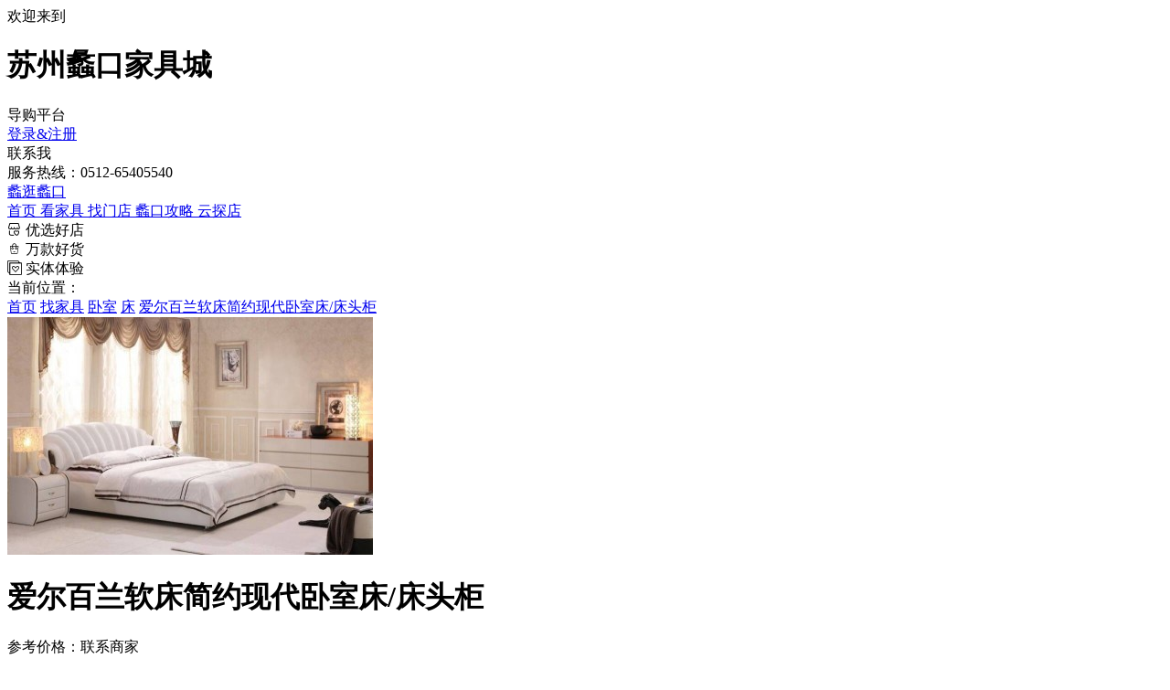

--- FILE ---
content_type: text/html; charset=utf-8
request_url: https://www.guanglikou.com/product/3363
body_size: 15579
content:
<!doctype html>
<html lang="zh-CN">
<head>
  <meta charset="UTF-8">
  <!--  <meta http-equiv="x-dns-prefetch-control" content="on">-->
  <meta name="color-scheme" content="light dark">
  <meta name="viewport" content="width=1200">
  <meta http-equiv="X-UA-Compatible" content="ie=edge,chrome=1">
  <!-- 保证本地开发能够正常引用图片 -->
  <!--<meta name="referrer" content="no-referrer" />-->

  <!-- 360验证 -->
  <meta name="360-site-verification" content="a6cf4ad41d33dead8c124260fc842c1b">
  <!-- 验证 -->
  <meta name="shenma-site-verification" content="ccfa4ce0bfbd065d573333c4a9e5c33c_1677122213">
  <!-- 搜狗验证 -->
  <meta http-equiv="Content-Type" content="text/html;charset=gb2312">
  <meta name="sogou_site_verification" content="G6wbjAvtbW">

  <link rel="icon" type="image/x-icon" href="/favicon.ico">
  <link rel="stylesheet" href="//at.alicdn.com/t/c/font_1783848_avq7mjzsfl8.css">
  <title>爱尔百兰软床简约现代卧室床/床头柜-逛蠡口家具导购平台</title><meta data-n-head="ssr" name="keywords" content="爱尔百兰软床家居,爱尔百兰软床家居产品系列，爱尔百兰软床家居产品价格"><meta data-n-head="ssr" name="description" content="爱尔百兰软床简约现代卧室床/床头柜家具图片，规格，价格。想要了解爱尔百兰软床家居的家具产品详细信息,请登录逛蠡口家具导购平台"><meta data-n-head="ssr" name="mobile-agent" content="format=html5;url=https://m.guanglikou.com/product/3363"><link data-n-head="ssr" rel="canonical" href="https://www.guanglikou.com/product/3363"><link data-n-head="ssr" rel="alternate" media="only screen and (max-width:640px)" href="https://m.guanglikou.com/product/3363"><link rel="preload" href="/_nuxt/c97d01c.js" as="script"><link rel="preload" href="/_nuxt/a5249c2.js" as="script"><link rel="preload" href="/_nuxt/css/40c5b52.css" as="style"><link rel="preload" href="/_nuxt/c96d7c7.js" as="script"><link rel="preload" href="/_nuxt/css/4e3fda9.css" as="style"><link rel="preload" href="/_nuxt/a0a6b0a.js" as="script"><link rel="preload" href="/_nuxt/css/4b95a25.css" as="style"><link rel="preload" href="/_nuxt/7608b8d.js" as="script"><link rel="stylesheet" href="/_nuxt/css/40c5b52.css"><link rel="stylesheet" href="/_nuxt/css/4e3fda9.css"><link rel="stylesheet" href="/_nuxt/css/4b95a25.css">
  <!--百度新版统计代码-->
  <script>var _hmt=_hmt||[];!function(){var e=document.createElement("script");e.src="https://hm.baidu.com/hm.js?36921aeb7d709f0309d05a9d056f1886";var t=document.getElementsByTagName("script")[0];t.parentNode.insertBefore(e,t)}()</script>
  <script>var _hmt=_hmt||[];!function(){var e=document.createElement("script");e.src="https://hm.baidu.com/hm.js?fdd617cdcff87ee9f60c82e55ae35a26";var t=document.getElementsByTagName("script")[0];t.parentNode.insertBefore(e,t)}()</script>
  <script>document.write('<script src="https://s.ssl.qhres2.com/ssl/ab77b6ea7f3fbf79.js" id="sozz"><\/script>')</script>

  <script>!function(){var e=document.createElement("script");e.src="https://lf1-cdn-tos.bytegoofy.com/goofy/ttzz/push.js?88e393e45b67b164827c72323dc0153e12d8dffaee5b8ae1118ec60541939365fd5c4a3974f9cd3eeb674bde712b4782cc4f323247d55c2ed2efd47b7c83521adc648ee828d46e7d3689a9c59fd080f6",e.id="ttzz";var c=document.getElementsByTagName("script")[0];c.parentNode.insertBefore(e,c)}(window)</script>
  <script>var _hmt=_hmt||[];!function(){var e=document.createElement("script");e.src="https://hm.baidu.com/hm.js?fdd617cdcff87ee9f60c82e55ae35a26";var t=document.getElementsByTagName("script")[0];t.parentNode.insertBefore(e,t)}()</script>
   <!--Global site tag (gtag.js) - Google Analytics-->
  <script async src="https://www.googletagmanager.com/gtag/js?id=G-5BDDT7CSR6"></script>
  <script>function gtag(){dataLayer.push(arguments)}window.dataLayer=window.dataLayer||[],gtag("js",new Date),gtag("config","G-5BDDT7CSR6")</script>
</head>
<body>
<div data-server-rendered="true" id="__nuxt"><!----><div id="__layout"><div><div class="web-header-box" data-v-79b579a0><div class="top-bar" data-v-79b579a0><div class="bar-box container flex-between" data-v-79b579a0><div data-v-79b579a0>欢迎来到<h1 data-v-79b579a0>苏州蠡口家具城</h1>导购平台</div> <div class="right-bar-box flex-center" data-v-79b579a0><a href="/login" class="link" data-v-79b579a0>登录&amp;注册</a> <span data-v-79b579a0></span> <div class="ivu-poptip" data-v-79b579a0><div class="ivu-poptip-rel"> <div class="link" data-v-79b579a0>联系我</div></div> <div class="ivu-poptip-popper" style="display:none;"><div class="ivu-poptip-content"><div class="ivu-poptip-arrow"></div> <!----> <div class="ivu-poptip-inner"><div class="ivu-poptip-title"><div class="ivu-poptip-title-inner"></div></div> <div class="ivu-poptip-body"><div class="ivu-poptip-body-content"><div class="phone-box flex-center" data-v-79b579a0><div class="flex-column-center" data-v-79b579a0><img src="https://glkpic.oss-cn-hangzhou.aliyuncs.com/glkpic/uploadfiles/images/newGlk/kefu_erweima.jpg" alt="逛蠡口客服" data-v-79b579a0> <span data-v-79b579a0>扫码咨询逛蠡口客服</span></div></div></div></div></div></div></div></div> <span data-v-79b579a0></span> <div data-v-79b579a0>服务热线：0512-65405540</div></div></div></div> <div class="top-header" data-v-79b579a0><div class="header-box container flex-between" data-v-79b579a0><a href="/" class="logo-box flex-center" data-v-79b579a0><span data-v-79b579a0>蠡</span><span data-v-79b579a0>逛蠡口</span></a> <div class="tabs-box flex-center" data-v-79b579a0><a href="/" class="flex-center" data-v-79b579a0>
            首页
            <!----></a><a href="/product" class="flex-center current" data-v-79b579a0>
            看家具
            <!----></a><a href="/jiajudian" class="flex-center" data-v-79b579a0>
            找门店
            <!----></a><a href="/zixun/type2?type2=189" class="flex-center" data-v-79b579a0>
            蠡口攻略
            <!----></a><a href="/shopvideo" class="flex-center" data-v-79b579a0>
            云探店
            <!----></a></div> <div class="header-mark-box flex-center" data-v-79b579a0><div data-v-79b579a0><i class="iconfont icon-meishihaodian" data-v-79b579a0></i> <span data-v-79b579a0>优选好店</span></div> <div data-v-79b579a0><i class="iconfont icon-haohuo" data-v-79b579a0></i> <span data-v-79b579a0>万款好货</span></div> <div data-v-79b579a0><i class="iconfont icon-navicon-stfw" data-v-79b579a0></i> <span data-v-79b579a0>实体体验</span></div></div></div></div></div> <div class="page p-b-20" data-v-05dea771><div class="container" data-v-05dea771><div class="bread-box flex-start-center" data-v-327d034c data-v-05dea771><div class="bread-left-box flex-center" data-v-327d034c><i class="ivu-icon ivu-icon-md-pin" data-v-327d034c></i> <span data-v-327d034c>当前位置：</span></div> <div class="ivu-breadcrumb" data-v-327d034c><span data-v-327d034c><a href="/" target="_self" class="ivu-breadcrumb-item-link">首页</a> <span class="ivu-breadcrumb-item-separator"></span></span><span data-v-327d034c><a href="/product" target="_self" class="ivu-breadcrumb-item-link">找家具</a> <span class="ivu-breadcrumb-item-separator"></span></span><span data-v-327d034c><a href="/product/p1-k461-list" target="_self" class="ivu-breadcrumb-item-link">卧室</a> <span class="ivu-breadcrumb-item-separator"></span></span><span data-v-327d034c><a href="/product/p1-k461-cnull-list" target="_self" class="ivu-breadcrumb-item-link">床</a> <span class="ivu-breadcrumb-item-separator"></span></span><span data-v-327d034c><a href="/product/3363" target="_self" class="ivu-breadcrumb-item-link">爱尔百兰软床简约现代卧室床/床头柜</a> <span class="ivu-breadcrumb-item-separator"></span></span></div></div></div> <div class="product-top-box" data-v-c01de994 data-v-05dea771><div class="container flex-between" data-v-c01de994><div class="product-main-box" data-v-c01de994><!----> <div class="product-banner-box swiper" data-v-c01de994><div class="swiper-wrapper" data-v-c01de994><div class="swiper-slide" data-v-c01de994><img src="https://glkpic.oss-cn-hangzhou.aliyuncs.com/glkpic/uploadfiles/images/73/f8/1e540ed73f811.jpg" alt="爱尔百兰软床简约现代卧室床/床头柜" data-v-c01de994></div></div></div></div> <div class="product-base-box flex-column-between" data-v-c01de994><div class="base-top-box flex-column-between" data-v-c01de994><h1 data-v-c01de994>爱尔百兰软床简约现代卧室床/床头柜</h1> <div class="price-box" data-v-c01de994>参考价格：<span data-v-c01de994>联系商家</span></div> <div class="base-box" data-v-c01de994>浏览人气：<span data-v-c01de994>7457</span></div> <div class="base-box" data-v-c01de994>产品风格：<span data-v-c01de994>现代</span></div> <div class="base-box" data-v-c01de994>产品材质：<span data-v-c01de994>牛皮</span></div> <div class="base-box" data-v-c01de994>适用住房：<span data-v-c01de994>首套住房</span></div> <div class="base-box" data-v-c01de994>产品尺寸：<span data-v-c01de994>长2000mm * 宽1800mm * 高1000mm</span></div></div> <div class="thumbs-banner-box swiper" data-v-c01de994><div class="swiper-wrapper" data-v-c01de994><div class="swiper-slide" data-v-c01de994><img src="https://glkpic.oss-cn-hangzhou.aliyuncs.com/glkpic/uploadfiles/images/73/f8/1e540ed73f811.jpg" alt="爱尔百兰软床简约现代卧室床/床头柜" class="current" data-v-c01de994></div></div></div> <div class="action-box flex-start-center" data-v-c01de994><button type="button" class="flex-center" data-v-c01de994><i class="ivu-icon ivu-icon-md-heart-outline" style="font-size:20px;color:#e61313;" data-v-c01de994></i> <span data-v-c01de994>收藏</span></button> <button type="button" class="flex-center" data-v-c01de994>立即询价</button></div></div></div> <div data-transfer="true" data-v-8d46a5bc data-v-c01de994><div class="ivu-modal-mask" style="z-index:1736277;display:none;"></div> <div class="ivu-modal-wrap ivu-modal-hidden" style="z-index:1736277;"><div class="ivu-modal" style="width:560px;top:50vh;margin-top:-182px;display:none;"><div class="ivu-modal-content"><a class="ivu-modal-close"><i class="ivu-icon ivu-icon-ios-close"></i></a> <div class="ivu-modal-header"><div class="ivu-modal-header-inner"></div></div> <div class="ivu-modal-body"><div class="inquiry-modal-box" data-v-8d46a5bc><p data-v-8d46a5bc>产品询底价</p> <form autocomplete="off" class="ivu-form ivu-form-label-right" data-v-8d46a5bc><div class="flex-start-center ivu-form-item" data-v-8d46a5bc><label class="ivu-form-item-label">咨询产品</label> <div class="ivu-form-item-content"><p data-v-8d46a5bc>爱尔百兰软床简约现代卧室床/床头柜</p> <!----></div></div> <div class="flex-start-center ivu-form-item ivu-form-item-required" data-v-8d46a5bc><label class="ivu-form-item-label">发送手机</label> <div class="ivu-form-item-content"><div class="ivu-input-wrapper ivu-input-wrapper-default ivu-input-type-text" data-v-8d46a5bc><!----> <!----> <i class="ivu-icon ivu-icon-ios-loading ivu-load-loop ivu-input-icon ivu-input-icon-validate"></i> <input autocomplete="off" spellcheck="false" type="text" placeholder="请输入您的联系手机" value="" class="ivu-input ivu-input-default"> <!----></div> <!----></div></div> <button type="button" class="submit-btn ivu-btn ivu-btn-primary" data-v-8d46a5bc><!----> <!----> <span>询底价</span></button></form></div></div> <!----></div></div></div></div></div> <div class="container" data-v-05dea771><div class="tab-list-box flex-start-center" data-v-05dea771><h2 class="current" data-v-05dea771>商品详情</h2><h2 data-v-05dea771>店铺评分</h2><h2 data-v-05dea771>售后服务</h2> <div class="bar-1" style="left:0px;" data-v-05dea771></div></div> <div class="info-banner-box swiper" data-v-05dea771><div class="swiper-wrapper" data-v-05dea771><div id="info-box" class="swiper-slide" data-v-05dea771><div class="product-shop-box flex-between" data-v-0f52f202 data-v-05dea771><img src="https://glkpic.oss-cn-hangzhou.aliyuncs.com/glkpic/uploadfiles/images/37/5f/1dd1483375fd7.jpg" alt="爱尔百兰软床家居" data-v-0f52f202> <div class="shop-info-box flex-column-between" data-v-0f52f202><div class="name-box flex-start-center" data-v-0f52f202><span data-v-0f52f202>店铺名称：</span> <a href="/jiajudian/375" data-v-0f52f202>爱尔百兰软床家居</a> <!----></div> <div class="address-box flex-start-center" data-v-0f52f202><span data-v-0f52f202>店铺地址：</span> <span data-v-0f52f202>苏州蠡口家具城</span> <span data-v-0f52f202>获取详细地址</span></div> <!----> <div class="ivu-poptip" data-v-0f52f202><div class="ivu-poptip-rel"> <div class="code-box flex-start-center" data-v-0f52f202><span class="flex-center" data-v-0f52f202><i class="iconfont icon-weixin1" data-v-0f52f202></i></span> <span data-v-0f52f202>扫码体验手机版</span></div></div> <div data-transfer="true" class="ivu-poptip-popper ivu-poptip-transfer" style="z-index:1736338;display:none;"><div class="ivu-poptip-content"><div class="ivu-poptip-arrow"></div> <!----> <div class="ivu-poptip-inner"><div class="ivu-poptip-title"><div class="ivu-poptip-title-inner"></div></div> <div class="ivu-poptip-body"><div class="ivu-poptip-body-content"><div data-v-0f52f202><div data-v-0f52f202><canvas></canvas></div></div></div></div></div></div></div></div> <a href="/jiajudian/375" data-v-0f52f202>进店逛逛</a></div> <div data-transfer="true" data-v-6661cc44 data-v-0f52f202><div class="ivu-modal-mask" style="z-index:1736279;display:none;"></div> <div class="ivu-modal-wrap ivu-modal-hidden" style="z-index:1736279;"><div class="ivu-modal" style="width:560px;top:50vh;margin-top:-161px;display:none;"><div class="ivu-modal-content"><a class="ivu-modal-close"><i class="ivu-icon ivu-icon-ios-close"></i></a> <div class="ivu-modal-header"><div class="ivu-modal-header-inner"></div></div> <div class="ivu-modal-body"><div class="get-address-box" data-v-6661cc44><p data-v-6661cc44>发送详细地址到手机</p> <form autocomplete="off" class="ivu-form ivu-form-label-right" data-v-6661cc44><div class="ivu-form-item" data-v-6661cc44><label class="ivu-form-item-label" style="width:80px;">咨询店铺</label> <div class="ivu-form-item-content" style="margin-left:80px;"><p data-v-6661cc44>爱尔百兰软床家居</p> <!----></div></div> <div class="ivu-form-item" data-v-6661cc44><label class="ivu-form-item-label" style="width:80px;">店铺地址</label> <div class="ivu-form-item-content" style="margin-left:80px;"><p data-v-6661cc44>江苏省苏州市******</p> <!----></div></div> <div class="ivu-form-item ivu-form-item-required" data-v-6661cc44><label class="ivu-form-item-label" style="width:80px;">联系手机</label> <div class="ivu-form-item-content" style="margin-left:80px;"><div class="ivu-input-wrapper ivu-input-wrapper-default ivu-input-type-text" data-v-6661cc44><!----> <!----> <i class="ivu-icon ivu-icon-ios-loading ivu-load-loop ivu-input-icon ivu-input-icon-validate"></i> <input autocomplete="off" spellcheck="false" type="text" placeholder="请输入您的联系手机" value="" class="ivu-input ivu-input-default"> <!----></div> <!----></div></div> <button type="button" class="submit-btn ivu-btn ivu-btn-primary" data-v-6661cc44><!----> <!----> <span>发送到手机</span></button></form></div></div> <!----></div></div></div></div> <div data-transfer="true" data-v-788248dc data-v-0f52f202><div class="ivu-modal-mask" style="z-index:1736280;display:none;"></div> <div class="ivu-modal-wrap ivu-modal-hidden" style="z-index:1736280;"><div class="ivu-modal" style="width:560px;top:50vh;margin-top:-161px;display:none;"><div class="ivu-modal-content"><a class="ivu-modal-close"><i class="ivu-icon ivu-icon-ios-close"></i></a> <div class="ivu-modal-header"><div class="ivu-modal-header-inner"></div></div> <div class="ivu-modal-body"><div class="get-address-box" data-v-788248dc><p data-v-788248dc>提示</p> <div data-v-788248dc>您将联系爱尔百兰软床家居商家</div> <button type="button" class="submit-btn ivu-btn ivu-btn-primary" data-v-788248dc><!----> <!----> <span>联系商家</span></button></div></div> <!----></div></div></div></div></div> <div class="product-info-box" data-v-1ea830d7 data-v-05dea771><div class="product-message-box flex-start-center" data-v-1ea830d7><div class="message-box w-33 flex-between" data-v-1ea830d7><span data-v-1ea830d7>编号</span><span data-v-1ea830d7></span></div> <div class="message-box w-33 flex-between" data-v-1ea830d7><span data-v-1ea830d7>分类</span><span data-v-1ea830d7>卧室 床</span></div> <div class="message-box w-33 flex-between" data-v-1ea830d7><span data-v-1ea830d7>属性</span><span data-v-1ea830d7>软体</span></div> <div class="message-box w-33 flex-between" data-v-1ea830d7><span data-v-1ea830d7>风格</span><span data-v-1ea830d7>现代</span></div> <div class="message-box w-33 flex-between" data-v-1ea830d7><span data-v-1ea830d7>材质</span><span data-v-1ea830d7>牛皮</span></div> <div class="message-box w-33 flex-between" data-v-1ea830d7><span data-v-1ea830d7>尺寸</span><span data-v-1ea830d7>长2000mm * 宽1800mm * 高1000mm</span></div> <div class="message-box w-33 flex-between" data-v-1ea830d7><span data-v-1ea830d7>价格</span><span data-v-1ea830d7>联系商家</span></div> <div class="message-box w-33 flex-between" data-v-1ea830d7><span data-v-1ea830d7>适用住房</span><span data-v-1ea830d7>首套住房</span></div> <div class="message-box w-33 flex-between" data-v-1ea830d7><span data-v-1ea830d7>发货周期</span><span data-v-1ea830d7>15天</span></div></div> <div class="product-desc-box desc-container" data-v-1ea830d7><p style="text-align:center;">
	<img alt="" src="http://img.guanglikou.com/glkpic/uploadfiles/images/34/ee/1e53dea34eef1.jpg?t=1768807511" /> 
</p>
<p align="center">
	<span style="font-family:SimHei;font-size:16px;"><strong>爱尔百兰的愿景</strong></span> 
</p>
<p align="center">
	<strong><span style="font-family:SimHei;font-size:16px;">愿天下人拥有健康幸福的家</span></strong> 
</p>
<p align="center">
	<strong><span style="font-family:SimHei;font-size:16px;">爱尔百兰的使命</span></strong> 
</p>
<p align="center">
	<strong><span style="font-family:SimHei;font-size:16px;">为每个家庭创造绿色家居</span></strong> 
</p>
<p align="center">
	<strong><span style="font-family:SimHei;font-size:16px;">提高健康生活的家具事业</span></strong> 
</p></div></div></div> <div id="score-box" class="swiper-slide" data-v-05dea771><div class="product-score-box flex-start-center" data-v-2c2ea6ae data-v-05dea771><div class="score-box" data-v-2c2ea6ae><div class="flex-center" data-v-2c2ea6ae><div role="slider" aria-valuenow="0" aria-valuetext="" aria-valuemin="0" aria-valuemax="5" tabindex="0" class="el-rate" data-v-2c2ea6ae><span class="el-rate__item" style="cursor:auto;"><i class="el-rate__icon el-icon-star-on" style="color:#dedede;"><!----></i></span><span class="el-rate__item" style="cursor:auto;"><i class="el-rate__icon el-icon-star-on" style="color:#dedede;"><!----></i></span><span class="el-rate__item" style="cursor:auto;"><i class="el-rate__icon el-icon-star-on" style="color:#dedede;"><!----></i></span><span class="el-rate__item" style="cursor:auto;"><i class="el-rate__icon el-icon-star-on" style="color:#dedede;"><!----></i></span><span class="el-rate__item" style="cursor:auto;"><i class="el-rate__icon el-icon-star-on" style="color:#dedede;"><!----></i></span><!----></div></div> <div class="flex-center" data-v-2c2ea6ae><span data-v-2c2ea6ae>店铺评分</span> <span data-v-2c2ea6ae>|</span> <span data-v-2c2ea6ae>暂无评分</span></div></div> <span data-v-2c2ea6ae></span> <div class="progress-box" data-v-2c2ea6ae><div class="flex-start-center" data-v-2c2ea6ae><span data-v-2c2ea6ae>环境评分</span> <div data-v-2c2ea6ae><div class="ivu-progress ivu-progress-active" data-v-2c2ea6ae><div class="ivu-progress-outer"><div class="ivu-progress-inner"><div class="ivu-progress-bg" style="width:0%;height:12px;"><!----></div><div class="ivu-progress-success-bg" style="width:0%;height:12px;"></div></div></div> <!----></div></div></div> <div class="flex-start-center" data-v-2c2ea6ae><span data-v-2c2ea6ae>服务评分</span> <div data-v-2c2ea6ae><div class="ivu-progress ivu-progress-active" data-v-2c2ea6ae><div class="ivu-progress-outer"><div class="ivu-progress-inner"><div class="ivu-progress-bg" style="width:0%;height:12px;"><!----></div><div class="ivu-progress-success-bg" style="width:0%;height:12px;"></div></div></div> <!----></div></div></div> <div class="flex-start-center" data-v-2c2ea6ae><span data-v-2c2ea6ae>产品特色</span> <div data-v-2c2ea6ae><div class="ivu-progress ivu-progress-active" data-v-2c2ea6ae><div class="ivu-progress-outer"><div class="ivu-progress-inner"><div class="ivu-progress-bg" style="width:0%;height:12px;"><!----></div><div class="ivu-progress-success-bg" style="width:0%;height:12px;"></div></div></div> <!----></div></div></div></div></div></div> <div id="service-box" class="swiper-slide" data-v-05dea771><div class="product-service-box" data-v-181f7a62 data-v-05dea771><div class="service-box flex-start-center" data-v-181f7a62><div class="flex-center" data-v-181f7a62><i class="ivu-icon ivu-icon-md-settings" style="font-size:20px;color:#fff;" data-v-181f7a62></i></div> <div class="flex-column-between" data-v-181f7a62><span data-v-181f7a62>商品保修</span> <p data-v-181f7a62>本家具品牌店铺为消费者提供免费保修期一年，人为因素除外。</p></div></div> <div class="service-box flex-start-center" data-v-181f7a62><div class="flex-center" data-v-181f7a62><i class="ivu-icon ivu-icon-md-paper-plane" style="font-size:20px;color:#fff;" data-v-181f7a62></i></div> <div class="flex-column-between" data-v-181f7a62><span data-v-181f7a62>安装和送货</span> <p data-v-181f7a62>本店可有偿提供送货上门和安装服务。具体根据用户地理位置而定。请与本店联系送货安装事宜。</p></div></div> <div class="service-box flex-start-center" data-v-181f7a62><div class="flex-center" data-v-181f7a62><i class="ivu-icon ivu-icon-md-heart" style="font-size:20px;color:#fff;" data-v-181f7a62></i></div> <div class="flex-column-between" data-v-181f7a62><span data-v-181f7a62>退货和流程</span> <p data-v-181f7a62>用户在本家具品牌店铺购买的家具，如发现严重质量问题，需要退换货的，请与本店铺联系退换货事宜。</p></div></div></div></div></div></div> <div class="tab-list-box flex-start-center" data-v-05dea771><h2 class="current" data-v-05dea771>相关产品推荐</h2><h2 data-v-05dea771>类似风格推荐</h2><h2 data-v-05dea771>同等价位推荐</h2> <div class="bar-2" style="left:0px;" data-v-05dea771></div></div> <div class="recommend-banner-box swiper" data-v-05dea771><div class="swiper-wrapper" data-v-05dea771><div class="swiper-slide" data-v-05dea771><div class="product-list-box flex-start-center" data-v-f60dd3a8 data-v-05dea771><div showInquiry="" class="product-item-box" style="width:285px;" data-v-d1b4b356 data-v-f60dd3a8><a href="/product/3361" target="_blank" class="product-box" data-v-d1b4b356><!----> <img src="https://glkpic.oss-cn-hangzhou.aliyuncs.com/glkpic/uploadfiles/images/7c/86/1dec2bb7c868b.jpg" alt="蠡口家具城爱尔百兰软床简约现代卧室床" style="height:212px;" data-v-d1b4b356> <div class="info-box" data-v-d1b4b356><div class="name-box line line-2" data-v-d1b4b356>爱尔百兰软床简约现代卧室床</div> <div class="flex-between" data-v-d1b4b356><div class="price-box" data-v-d1b4b356>价格：<span data-v-d1b4b356>联系商家</span></div> <div class="hot-box" data-v-d1b4b356>人气 <span data-v-d1b4b356>8818</span></div></div></div></a> <!----> <!----></div><div showInquiry="" class="product-item-box" style="width:285px;" data-v-d1b4b356 data-v-f60dd3a8><a href="/product/3363" target="_blank" class="product-box" data-v-d1b4b356><!----> <img src="https://glkpic.oss-cn-hangzhou.aliyuncs.com/glkpic/uploadfiles/images/73/f8/1e540ed73f811.jpg" alt="蠡口家具城爱尔百兰软床简约现代卧室床/床头柜" style="height:212px;" data-v-d1b4b356> <div class="info-box" data-v-d1b4b356><div class="name-box line line-2" data-v-d1b4b356>爱尔百兰软床简约现代卧室床/床头柜</div> <div class="flex-between" data-v-d1b4b356><div class="price-box" data-v-d1b4b356>价格：<span data-v-d1b4b356>联系商家</span></div> <div class="hot-box" data-v-d1b4b356>人气 <span data-v-d1b4b356>7457</span></div></div></div></a> <!----> <!----></div><div showInquiry="" class="product-item-box" style="width:285px;" data-v-d1b4b356 data-v-f60dd3a8><a href="/product/1589" target="_blank" class="product-box" data-v-d1b4b356><!----> <img src="https://glkpic.oss-cn-hangzhou.aliyuncs.com/glkpic/uploadfiles/images/12648866463909800.JPG" alt="蠡口家具城爱尔百兰软床家居现代简约卧室双人皮艺软床/床垫/床头柜" style="height:212px;" data-v-d1b4b356> <div class="info-box" data-v-d1b4b356><div class="name-box line line-2" data-v-d1b4b356>爱尔百兰软床家居现代简约卧室双人皮艺软床/床垫/床头柜</div> <div class="flex-between" data-v-d1b4b356><div class="price-box" data-v-d1b4b356>价格：<span data-v-d1b4b356>联系商家</span></div> <div class="hot-box" data-v-d1b4b356>人气 <span data-v-d1b4b356>7492</span></div></div></div></a> <!----> <!----></div><div showInquiry="" class="product-item-box" style="width:285px;" data-v-d1b4b356 data-v-f60dd3a8><a href="/product/3362" target="_blank" class="product-box" data-v-d1b4b356><!----> <img src="https://glkpic.oss-cn-hangzhou.aliyuncs.com/glkpic/uploadfiles/images/61/57/1e529bf615754.jpg" alt="蠡口家具城爱尔百兰软床简约现代卧室床" style="height:212px;" data-v-d1b4b356> <div class="info-box" data-v-d1b4b356><div class="name-box line line-2" data-v-d1b4b356>爱尔百兰软床简约现代卧室床</div> <div class="flex-between" data-v-d1b4b356><div class="price-box" data-v-d1b4b356>价格：<span data-v-d1b4b356>联系商家</span></div> <div class="hot-box" data-v-d1b4b356>人气 <span data-v-d1b4b356>7683</span></div></div></div></a> <!----> <!----></div></div></div> <div class="swiper-slide" data-v-05dea771><div class="product-list-box flex-start-center" data-v-f60dd3a8 data-v-05dea771><div showInquiry="" class="product-item-box" style="width:285px;" data-v-d1b4b356 data-v-f60dd3a8><a href="/product/10560" target="_blank" class="product-box" data-v-d1b4b356><!----> <img src="https://glkpic.oss-cn-hangzhou.aliyuncs.com/glkpic/uploadfiles/images/1466155087046223 (2).jpg" alt="蠡口家具城新思维办公家具 汉玛思 实木总裁桌实木大班台" style="height:212px;" data-v-d1b4b356> <div class="info-box" data-v-d1b4b356><div class="name-box line line-2" data-v-d1b4b356>新思维办公家具 汉玛思 实木总裁桌实木大班台</div> <div class="flex-between" data-v-d1b4b356><div class="price-box" data-v-d1b4b356>价格：<span data-v-d1b4b356>联系商家</span></div> <div class="hot-box" data-v-d1b4b356>人气 <span data-v-d1b4b356>3946</span></div></div></div></a> <!----> <!----></div><div showInquiry="" class="product-item-box" style="width:285px;" data-v-d1b4b356 data-v-f60dd3a8><a href="/product/12343" target="_blank" class="product-box" data-v-d1b4b356><!----> <img src="https://glkpic.oss-cn-hangzhou.aliyuncs.com/glkpic/uploadfiles/images/8076945874432086.jpg" alt="蠡口家具城美罗公馆家具欧式餐厅实木真皮餐桌椅（一桌六椅）" style="height:212px;" data-v-d1b4b356> <div class="info-box" data-v-d1b4b356><div class="name-box line line-2" data-v-d1b4b356>美罗公馆家具欧式餐厅实木真皮餐桌椅（一桌六椅）</div> <div class="flex-between" data-v-d1b4b356><div class="price-box" data-v-d1b4b356>价格：<span data-v-d1b4b356>联系商家</span></div> <div class="hot-box" data-v-d1b4b356>人气 <span data-v-d1b4b356>2596</span></div></div></div></a> <!----> <!----></div><div showInquiry="" class="product-item-box" style="width:285px;" data-v-d1b4b356 data-v-f60dd3a8><a href="/product/7171" target="_blank" class="product-box" data-v-d1b4b356><!----> <img src="https://glkpic.oss-cn-hangzhou.aliyuncs.com/glkpic/uploadfiles/images/14498193765300.jpg" alt="蠡口家具城台湾点石简约现代客厅沙发贝卡莫01-1人位" style="height:212px;" data-v-d1b4b356> <div class="info-box" data-v-d1b4b356><div class="name-box line line-2" data-v-d1b4b356>台湾点石简约现代客厅沙发贝卡莫01-1人位</div> <div class="flex-between" data-v-d1b4b356><div class="price-box" data-v-d1b4b356>价格：<span data-v-d1b4b356>联系商家</span></div> <div class="hot-box" data-v-d1b4b356>人气 <span data-v-d1b4b356>3668</span></div></div></div></a> <!----> <!----></div><div showInquiry="" class="product-item-box" style="width:285px;" data-v-d1b4b356 data-v-f60dd3a8><a href="/product/19769" target="_blank" class="product-box" data-v-d1b4b356><!----> <img src="https://glkpic.oss-cn-hangzhou.aliyuncs.com/glkpic/uploadfiles/images/2047755417911630805餐桌.jpg" alt="蠡口家具城城市空间PRO-LIVING家具轻奢餐厅时尚简约大理石卓面餐桌椅组合005" style="height:212px;" data-v-d1b4b356> <div class="info-box" data-v-d1b4b356><div class="name-box line line-2" data-v-d1b4b356>城市空间PRO-LIVING家具轻奢餐厅时尚简约大理石卓面餐桌椅组合005</div> <div class="flex-between" data-v-d1b4b356><div class="price-box" data-v-d1b4b356>价格：<span data-v-d1b4b356>联系商家</span></div> <div class="hot-box" data-v-d1b4b356>人气 <span data-v-d1b4b356>1027</span></div></div></div></a> <!----> <!----></div><div showInquiry="" class="product-item-box" style="width:285px;" data-v-d1b4b356 data-v-f60dd3a8><a href="/product/25254" target="_blank" class="product-box" data-v-d1b4b356><!----> <img src="https://glkpic.oss-cn-hangzhou.aliyuncs.com/glkpic/uploadfiles/images/17040651543986278.png" alt="蠡口家具城木语森林·LA现代轻奢整体家居轻奢客厅玄关柜实木时尚玄关装饰柜MY029" style="height:212px;" data-v-d1b4b356> <div class="info-box" data-v-d1b4b356><div class="name-box line line-2" data-v-d1b4b356>木语森林·LA现代轻奢整体家居轻奢客厅玄关柜实木时尚玄关装饰柜MY029</div> <div class="flex-between" data-v-d1b4b356><div class="price-box" data-v-d1b4b356>价格：<span data-v-d1b4b356>联系商家</span></div> <div class="hot-box" data-v-d1b4b356>人气 <span data-v-d1b4b356>275</span></div></div></div></a> <!----> <!----></div><div showInquiry="" class="product-item-box" style="width:285px;" data-v-d1b4b356 data-v-f60dd3a8><a href="/product/21203" target="_blank" class="product-box" data-v-d1b4b356><!----> <img src="https://glkpic.oss-cn-hangzhou.aliyuncs.com/glkpic/uploadfiles/images/77133180666695.jpg" alt="蠡口家具城和美欧式卧室床" style="height:212px;" data-v-d1b4b356> <div class="info-box" data-v-d1b4b356><div class="name-box line line-2" data-v-d1b4b356>和美欧式卧室床</div> <div class="flex-between" data-v-d1b4b356><div class="price-box" data-v-d1b4b356>价格：<span data-v-d1b4b356>联系商家</span></div> <div class="hot-box" data-v-d1b4b356>人气 <span data-v-d1b4b356>143</span></div></div></div></a> <!----> <!----></div><div showInquiry="" class="product-item-box" style="width:285px;" data-v-d1b4b356 data-v-f60dd3a8><a href="/product/27964" target="_blank" class="product-box" data-v-d1b4b356><!----> <img src="https://glkpic.oss-cn-hangzhou.aliyuncs.com/glkpic/uploadfiles/images/202209071104560190907-上午103800@2x.jpg" alt="蠡口家具城北欧风尚木语家居客厅沙发白蜡木016" style="height:212px;" data-v-d1b4b356> <div class="info-box" data-v-d1b4b356><div class="name-box line line-2" data-v-d1b4b356>北欧风尚木语家居客厅沙发白蜡木016</div> <div class="flex-between" data-v-d1b4b356><div class="price-box" data-v-d1b4b356>价格：<span data-v-d1b4b356>联系商家</span></div> <div class="hot-box" data-v-d1b4b356>人气 <span data-v-d1b4b356>673</span></div></div></div></a> <!----> <!----></div><div showInquiry="" class="product-item-box" style="width:285px;" data-v-d1b4b356 data-v-f60dd3a8><a href="/product/14785" target="_blank" class="product-box" data-v-d1b4b356><!----> <img src="https://glkpic.oss-cn-hangzhou.aliyuncs.com/glkpic/uploadfiles/images/3252869879286613.jpg" alt="蠡口家具城拉斐欧帝家居欧式（法式）书房实木玻璃圆几 08休闲椅  " style="height:212px;" data-v-d1b4b356> <div class="info-box" data-v-d1b4b356><div class="name-box line line-2" data-v-d1b4b356>拉斐欧帝家居欧式（法式）书房实木玻璃圆几 08休闲椅  </div> <div class="flex-between" data-v-d1b4b356><div class="price-box" data-v-d1b4b356>价格：<span data-v-d1b4b356>联系商家</span></div> <div class="hot-box" data-v-d1b4b356>人气 <span data-v-d1b4b356>2767</span></div></div></div></a> <!----> <!----></div></div></div> <div class="swiper-slide" data-v-05dea771><div class="product-list-box flex-start-center" data-v-f60dd3a8 data-v-05dea771><div showInquiry="" class="product-item-box" style="width:285px;" data-v-d1b4b356 data-v-f60dd3a8><a href="/product/31561" target="_blank" class="product-box" data-v-d1b4b356><!----> <img src="https://glkpic.oss-cn-hangzhou.aliyuncs.com/glkpic/uploadfiles/images/20231011163840283_202310091629291.jpg" alt="蠡口家具城爵典家居·南洋迪克·禾气家具书房书桌椅爱里古夷苏木（黑檀）HQ105" style="height:212px;" data-v-d1b4b356> <div class="info-box" data-v-d1b4b356><div class="name-box line line-2" data-v-d1b4b356>爵典家居·南洋迪克·禾气家具书房书桌椅爱里古夷苏木（黑檀）HQ105</div> <div class="flex-between" data-v-d1b4b356><div class="price-box" data-v-d1b4b356>价格：<span data-v-d1b4b356>联系商家</span></div> <div class="hot-box" data-v-d1b4b356>人气 <span data-v-d1b4b356>1368</span></div></div></div></a> <!----> <!----></div><div showInquiry="" class="product-item-box" style="width:285px;" data-v-d1b4b356 data-v-f60dd3a8><a href="/product/29692" target="_blank" class="product-box" data-v-d1b4b356><!----> <img src="https://glkpic.oss-cn-hangzhou.aliyuncs.com/glkpic/uploadfiles/images/2023011110481128420230110-212812).jpg" alt="蠡口家具城科尔卡诺办公家具现代简约办公沙发茶几KEKN029" style="height:212px;" data-v-d1b4b356> <div class="info-box" data-v-d1b4b356><div class="name-box line line-2" data-v-d1b4b356>科尔卡诺办公家具现代简约办公沙发茶几KEKN029</div> <div class="flex-between" data-v-d1b4b356><div class="price-box" data-v-d1b4b356>价格：<span data-v-d1b4b356>联系商家</span></div> <div class="hot-box" data-v-d1b4b356>人气 <span data-v-d1b4b356>18</span></div></div></div></a> <!----> <!----></div><div showInquiry="" class="product-item-box" style="width:285px;" data-v-d1b4b356 data-v-f60dd3a8><a href="/product/28208" target="_blank" class="product-box" data-v-d1b4b356><!----> <img src="https://glkpic.oss-cn-hangzhou.aliyuncs.com/glkpic/uploadfiles/images/20220922094942488_DSC7594_new.jpg" alt="蠡口家具城领秀江南家具新中式实木客厅沙发/茶几/角几033" style="height:212px;" data-v-d1b4b356> <div class="info-box" data-v-d1b4b356><div class="name-box line line-2" data-v-d1b4b356>领秀江南家具新中式实木客厅沙发/茶几/角几033</div> <div class="flex-between" data-v-d1b4b356><div class="price-box" data-v-d1b4b356>价格：<span data-v-d1b4b356>联系商家</span></div> <div class="hot-box" data-v-d1b4b356>人气 <span data-v-d1b4b356>5576</span></div></div></div></a> <!----> <!----></div><div showInquiry="" class="product-item-box" style="width:285px;" data-v-d1b4b356 data-v-f60dd3a8><a href="/product/27371" target="_blank" class="product-box" data-v-d1b4b356><!----> <img src="https://glkpic.oss-cn-hangzhou.aliyuncs.com/glkpic/uploadfiles/images/202205211542596549830.png" alt="蠡口家具城奢朴家具北美黑胡桃木卧室床9830" style="height:212px;" data-v-d1b4b356> <div class="info-box" data-v-d1b4b356><div class="name-box line line-2" data-v-d1b4b356>奢朴家具北美黑胡桃木卧室床9830</div> <div class="flex-between" data-v-d1b4b356><div class="price-box" data-v-d1b4b356>价格：<span data-v-d1b4b356>联系商家</span></div> <div class="hot-box" data-v-d1b4b356>人气 <span data-v-d1b4b356>4609</span></div></div></div></a> <!----> <!----></div><div showInquiry="" class="product-item-box" style="width:285px;" data-v-d1b4b356 data-v-f60dd3a8><a href="/product/33659" target="_blank" class="product-box" data-v-d1b4b356><!----> <img src="https://glkpic.oss-cn-hangzhou.aliyuncs.com/glkpic/uploadfiles/images/20240902154920186fbeb1b1e7130adbd.jpg" alt="蠡口家具城芝华仕头等舱绅士伯爵店客厅沙发ZHS023" style="height:212px;" data-v-d1b4b356> <div class="info-box" data-v-d1b4b356><div class="name-box line line-2" data-v-d1b4b356>芝华仕头等舱绅士伯爵店客厅沙发ZHS023</div> <div class="flex-between" data-v-d1b4b356><div class="price-box" data-v-d1b4b356>价格：<span data-v-d1b4b356>联系商家</span></div> <div class="hot-box" data-v-d1b4b356>人气 <span data-v-d1b4b356>206</span></div></div></div></a> <!----> <!----></div><div showInquiry="" class="product-item-box" style="width:285px;" data-v-d1b4b356 data-v-f60dd3a8><a href="/product/10673" target="_blank" class="product-box" data-v-d1b4b356><!----> <img src="https://glkpic.oss-cn-hangzhou.aliyuncs.com/glkpic/uploadfiles/images/14678635528271.jpg" alt="蠡口家具城宏仁居红木家具新中式书房刺猬紫檀纯实木花容月貌大书柜+写字台" style="height:212px;" data-v-d1b4b356> <div class="info-box" data-v-d1b4b356><div class="name-box line line-2" data-v-d1b4b356>宏仁居红木家具新中式书房刺猬紫檀纯实木花容月貌大书柜+写字台</div> <div class="flex-between" data-v-d1b4b356><div class="price-box" data-v-d1b4b356>价格：<span data-v-d1b4b356>联系商家</span></div> <div class="hot-box" data-v-d1b4b356>人气 <span data-v-d1b4b356>3616</span></div></div></div></a> <!----> <!----></div><div showInquiry="" class="product-item-box" style="width:285px;" data-v-d1b4b356 data-v-f60dd3a8><a href="/product/28603" target="_blank" class="product-box" data-v-d1b4b356><!----> <img src="https://glkpic.oss-cn-hangzhou.aliyuncs.com/glkpic/uploadfiles/images/2022112815074190169356526_.pic_hd.jpg" alt="蠡口家具城君诺家居·一品海棠·和言家具新中式实木卧室衣柜（全屋定制系列）621" style="height:212px;" data-v-d1b4b356> <div class="info-box" data-v-d1b4b356><div class="name-box line line-2" data-v-d1b4b356>君诺家居·一品海棠·和言家具新中式实木卧室衣柜（全屋定制系列）621</div> <div class="flex-between" data-v-d1b4b356><div class="price-box" data-v-d1b4b356>价格：<span data-v-d1b4b356>联系商家</span></div> <div class="hot-box" data-v-d1b4b356>人气 <span data-v-d1b4b356>2376</span></div></div></div></a> <!----> <!----></div><div showInquiry="" class="product-item-box" style="width:285px;" data-v-d1b4b356 data-v-f60dd3a8><a href="/product/9278" target="_blank" class="product-box" data-v-d1b4b356><!----> <img src="https://glkpic.oss-cn-hangzhou.aliyuncs.com/glkpic/uploadfiles/images/14593163297221221.jpg" alt="蠡口家具城美伦风尚家具美式客厅沙发组合" style="height:212px;" data-v-d1b4b356> <div class="info-box" data-v-d1b4b356><div class="name-box line line-2" data-v-d1b4b356>美伦风尚家具美式客厅沙发组合</div> <div class="flex-between" data-v-d1b4b356><div class="price-box" data-v-d1b4b356>价格：<span data-v-d1b4b356>联系商家</span></div> <div class="hot-box" data-v-d1b4b356>人气 <span data-v-d1b4b356>3268</span></div></div></div></a> <!----> <!----></div></div></div></div></div></div></div> <div class="web-footer-box" data-v-884c73e6><div class="footer-box flex-column-center container" data-v-884c73e6><div class="tabs-box flex-center" data-v-884c73e6><!----> <a href="/" data-v-884c73e6>逛蠡口首页</a><span data-v-884c73e6></span> <a href="/product" data-v-884c73e6>逛家具</a><span data-v-884c73e6></span> <a href="/jiajudian" data-v-884c73e6>逛门店</a><span data-v-884c73e6></span> <a href="/zixun/type5" data-v-884c73e6>看攻略</a><span data-v-884c73e6></span> <a href="/gongchang" data-v-884c73e6>工厂招商加盟</a><span data-v-884c73e6></span> <a href="/likou" data-v-884c73e6>玩转蠡口</a><span data-v-884c73e6></span> <a href="/gotolikou" data-v-884c73e6>走进蠡口家具城</a><span data-v-884c73e6></span> <a href="/wechat" data-v-884c73e6>小蠡到家</a></div> <div class="sites-box flex-center" data-v-884c73e6><img src="https://glkpic.oss-cn-hangzhou.aliyuncs.com/glkpic/uploadfiles/images/szicbok.gif" data-v-884c73e6> <span data-v-884c73e6>copyright @2022 苏州双水瓶网络科技有限公司</span> <a href="http://www.beian.gov.cn/portal/registerSystemInfo?recordcode=32059002002552" target="_blank" rel="nofollow" data-v-884c73e6>苏公网安备 32059002002552号</a> <a href="https://beian.miit.gov.cn" rel="nofollow" data-v-884c73e6>苏ICP备14009623号-1</a></div> <div class="info-links flex-center" data-v-884c73e6><img src="https://glkpic.oss-cn-hangzhou.aliyuncs.com/glkpic/uploadfiles/images/web-bottom.png" data-v-884c73e6></div></div></div> <div data-v-812154aa><div class="tool-bar-box" data-v-812154aa><div class="ivu-poptip" data-v-812154aa><div class="ivu-poptip-rel">  <div class="bar-box" style="border:none;" data-v-812154aa><i class="iconfont icon-dianhua" data-v-812154aa></i> <span data-v-812154aa>电话客服</span></div></div> <div class="ivu-poptip-popper" style="display:none;"><div class="ivu-poptip-content"><div class="ivu-poptip-arrow"></div> <!----> <div class="ivu-poptip-inner"><div class="ivu-poptip-title"><p class="tel-title" data-v-812154aa>服务热线</p></div> <div class="ivu-poptip-body"><div class="ivu-poptip-body-content"><p class="tel-number" data-v-812154aa>0512-65405540</p></div></div></div></div></div></div> <a href="/baojia/form" class="bar-box" data-v-812154aa><i class="iconfont icon-qian" data-v-812154aa></i> <span data-v-812154aa>报价服务</span></a> <div class="bar-box" data-v-812154aa><i class="iconfont icon-kefu3" data-v-812154aa></i> <span data-v-812154aa>微信客服</span></div> <div class="bar-box" data-v-812154aa><i class="iconfont icon-daohangdizhi" data-v-812154aa></i> <span data-v-812154aa>商场导视</span></div> <div class="bar-box" data-v-812154aa><i class="iconfont icon-fanhuidingbu36px" data-v-812154aa></i></div></div> <div data-transfer="true" data-v-5b9826b7 data-v-812154aa><div class="ivu-modal-mask" style="z-index:1736282;display:none;"></div> <div class="ivu-modal-wrap ivu-modal-hidden" style="z-index:1736282;"><div class="ivu-modal" style="width:560px;top:50vh;margin-top:-170px;display:none;"><div class="ivu-modal-content"><a class="ivu-modal-close"><i class="ivu-icon ivu-icon-ios-close"></i></a> <div class="ivu-modal-header"><div class="ivu-modal-header-inner"></div></div> <div class="ivu-modal-body"><div class="service-modal-box" data-v-5b9826b7><div class="title-box" data-v-5b9826b7>家具导购，就找逛蠡口客服</div> <p class="tip-box" data-v-5b9826b7>家具询价、门店导购、商场导航，让最熟悉蠡口家具城的人来帮助您！</p> <div class="images-box flex-center" data-v-5b9826b7><div class="avatar-box flex-column-center" data-v-5b9826b7><img src="https://glkpic.oss-cn-hangzhou.aliyuncs.com/glkpic/uploadfiles/images/newGlk/kefu_header.jpg" alt="逛蠡口客服小蠡" data-v-5b9826b7> <span data-v-5b9826b7>客服小蠡</span></div> <div class="code-box flex-column-center" data-v-5b9826b7><img src="https://glkpic.oss-cn-hangzhou.aliyuncs.com/glkpic/uploadfiles/images/newGlk/kefu_erweima.jpg" alt="逛蠡口客服小蠡" data-v-5b9826b7> <span data-v-5b9826b7>立即扫码加客服微信沟通</span></div></div></div></div> <!----></div></div></div></div> <div data-transfer="true" data-v-d6851814 data-v-812154aa><div class="ivu-modal-mask" style="z-index:1736283;display:none;"></div> <div class="ivu-modal-wrap ivu-modal-hidden" style="z-index:1736283;"><div class="ivu-modal" style="width:1200px;top:50vh;margin-top:-377px;display:none;"><div class="ivu-modal-content"><a class="ivu-modal-close"><i class="ivu-icon ivu-icon-ios-close"></i></a> <div class="ivu-modal-header"><div class="ivu-modal-header-inner"></div></div> <div class="ivu-modal-body"><div class="mall-modal-box" data-v-d6851814><div class="title-box" data-v-d6851814>商场导视图</div> <img src="https://glkpic.oss-cn-hangzhou.aliyuncs.com/glkpic/uploadfiles/images/glk-address.jpg?time=1768807512219" alt="逛蠡口商场导视图" data-v-d6851814></div></div> <!----></div></div></div></div></div></div></div></div><script>window.__NUXT__=(function(a,b,c,d,e,f,g,h,i,j,k,l,m,n,o,p,q,r,s,t,u,v,w,x,y,z,A,B,C,D,E,F,G,H,I,J,K,L,M,N,O,P,Q,R,S,T,U,V,W,X,Y,Z,_,$,aa,ab,ac,ad,ae,af,ag,ah,ai,aj,ak,al,am,an,ao,ap,aq,ar,as,at,au,av,aw,ax,ay,az,aA){return {layout:"default",data:[{id:"3363",product:{id:a,uuid:a,couponType:a,couponStartTime:b,couponEndTime:b,min_meiyuetehuijiage:b,max_meiyuetehuijiage:b,soldNum:b,tiaodao_xldj_chanpin_erweima:a,indes_product_ximu_miaoshu:a,indes_product_ximu_miaoshu_list:[],shop_leixing:"633",shopType:V,indes_product_id:a,xldj_jiage_min:a,xldj_jiage_max:a,applicationAreaName:"首套住房",sceneImg1:a,sceneImg2:a,sceneImg3:a,sceneImg4:c,sceneImg5:c,shopBrandLogo:a,productId:D,productCode:c,state:d,styleId:k,productBelong:b,shopId:r,factorySerialId:a,leafCategoryId:a,topCategoryId:l,price:a,productName:W,titleImg:X,marketPrice:a,likouPrice:b,materialIntro:E,styleName:m,length:F,width:G,height:z,newProduct:b,shopOrderNo:Y,wholeOrderNo:b,collectNum:t,boughtNum:d,createdTimestamp:Z,creatorType:e,creatorId:n,creatorName:o,lastModified:_,lastModifierType:e,lastModifierId:n,lastModifierName:o,browseNum:$,priceRange:b,applicationArea:a,materialId:a,deliveryCycle:u,material:i,recommendNo:b,oldProduct:D,brandId:a,brandName:a,isSpecialGoods:b,specialReason:a,flag1:a,flag2:a,video:a,sceneImg:a,detailImg1:a,detailImg2:a,shopBehavior:h,totalScore:b,shopName:a,appointmentId:a,topCategoryName:p,leafCategoryName:s,productDescription:"\u003Cp style=\"text-align:center;\"\u003E\r\n\t\u003Cimg alt=\"\" src=\"http:\u002F\u002Fimg.guanglikou.com\u002Fglkpic\u002Fuploadfiles\u002Fimages\u002F34\u002Fee\u002F1e53dea34eef1.jpg?t=1768807511\" \u002F\u003E \r\n\u003C\u002Fp\u003E\r\n\u003Cp align=\"center\"\u003E\r\n\t\u003Cspan style=\"font-family:SimHei;font-size:16px;\"\u003E\u003Cstrong\u003E爱尔百兰的愿景\u003C\u002Fstrong\u003E\u003C\u002Fspan\u003E \r\n\u003C\u002Fp\u003E\r\n\u003Cp align=\"center\"\u003E\r\n\t\u003Cstrong\u003E\u003Cspan style=\"font-family:SimHei;font-size:16px;\"\u003E愿天下人拥有健康幸福的家\u003C\u002Fspan\u003E\u003C\u002Fstrong\u003E \r\n\u003C\u002Fp\u003E\r\n\u003Cp align=\"center\"\u003E\r\n\t\u003Cstrong\u003E\u003Cspan style=\"font-family:SimHei;font-size:16px;\"\u003E爱尔百兰的使命\u003C\u002Fspan\u003E\u003C\u002Fstrong\u003E \r\n\u003C\u002Fp\u003E\r\n\u003Cp align=\"center\"\u003E\r\n\t\u003Cstrong\u003E\u003Cspan style=\"font-family:SimHei;font-size:16px;\"\u003E为每个家庭创造绿色家居\u003C\u002Fspan\u003E\u003C\u002Fstrong\u003E \r\n\u003C\u002Fp\u003E\r\n\u003Cp align=\"center\"\u003E\r\n\t\u003Cstrong\u003E\u003Cspan style=\"font-family:SimHei;font-size:16px;\"\u003E提高健康生活的家具事业\u003C\u002Fspan\u003E\u003C\u002Fstrong\u003E \r\n\u003C\u002Fp\u003E",couponPrice:b,couponId:a,isCollection:a,isEnquiryMore:a},shop:{id:r,uuid:"375",soldNum:b,tiaodao_xldj_dianpu_erweima:a,indes_serial_id:L,bangdan_id:a,bangdan_mingcheng:a,pinpai_xilie_count:L,pinpai_qita_dianpu_list:[],pinpai_id:a,pinpai_mingcheng:a,zhutu:a,yidong_zhutu:a,yidong_beijing_yanse:a,flag_xldj_serialId:a,flag_baozhang_dianpu:q,flag_renzheng_dianpu:q,leixing:633,zhuangtai:d,coordinateX_GCJ02:120.63426137497467,coordinateY_GCJ02:31.38136578237872,materialName:i,shopPositionName:"中高端",shopTypeName:"品牌店",juli_danwei_mi:a,flag_dianpu_youxiao:q,shopScoreTotal:3.2,shangjia_yichongzhi:q,shopId:r,state:a,isFree:e,buildingId:M,categoryId:"713",styleId:k,shopName:v,shopLevel:a,brandName:v,brandLogo:A,shopAddress:"江苏省苏州市相城区金利源家具博览中心",tel:"180****9305",coordinateX:120.640781,coordinateY:31.387285,collectNum:24,buildingOrderNo:b,materialId:a,material:a,hasProduct:a,qqNumber:a,shopType:V,mainPic:a,productTotalBrowseNum:32221,createdTimestamp:1415071122,creatorType:a,creatorId:a,creatorName:a,lastModified:a,lastModifierType:a,lastModifierId:a,lastModifierName:a,pcmainpic:a,mobile:a,isJjh:a,isPowerful:a,isPreferential:a,shopOrderNo:a,vipStartTimestamp:a,vipEndTimestamp:a,video:a,videoPic:a,bannerLink:a,telNoticeNum:a,smsNoticeTel:a,vipEndNotify:a,flatPrice:a,shopAddress1:c,shopPosition:"101",glkGiftMsg:a,browseNum:7486,isGuarantee:a,guaranteePic:a,isGoodShop:a,isFactory:a,factoryAddress:a,customerLimit:a,isBoundWx:a,openidWx:a,isGoodShop_bak:a,openTimes:a,isSmallprogram:a,bak_productTotalBrowseNum:31948,styleName:m,products:a,yuanshi_totalProductNum:t,totalProductNum:b,categoryName:"沙发软床床垫",priceScore:b,serviceScore:b,qualityScore:b,baseScore:b,yuanshi_baseScore:4.5,shopDescription:"\u003Cp style=\"text-indent:21.0000pt;text-align:justify;\"\u003E\r\n\t\u003Cspan style=\"font-size:14px;font-family:'Microsoft YaHei';\"\u003E爱尔百兰是一家集研发、生产、销售为一体的大型企业，占地面积30余亩，总建筑面积约10万平米。主营为意大利风格的高档软床、床垫、沙发。爱尔百兰始终坚持：\"高起点规划、高标准设计、高交通管理\"，遵循\"以人为本、以客为尊、执着进取、追求卓越\"的经营理念，秉承\"质量第一、服务至上，创造健康的睡眠环境\"，着眼于科技型、环保型、健康型、耐用型产品的研发，设计中融入人体工程学、力学、美学、生理学等科学原理。意大利顶级寝具品牌\"TOP\"与国内一线软体品牌\"爱尔百兰\"经过长达多年的考察，最终强强联手，确定苏州爱尔百兰家私制造厂为其中国区唯一生产商，生产、推广TOP品牌。\u003C\u002Fspan\u003E\u003Cbr\u003E\r\n\u003Cspan style=\"font-size:14px;font-family:'Microsoft YaHei';\"\u003E 爱尔百兰公司位于苏州北桥家具工业园，交通及运输十分便捷，爱尔百兰一直怀着\"为每个家庭创造绿色家居\"的使命，憧憬着\"愿天下人拥有健康幸福的家\"的美好未来，在十几年的发展道路上由小变大、由弱变强。如今已成为中国软体家具的知名品牌，产品在中国各大、中型城市均受到消费者的青睐。公司更以国际化的视野，采用先进的商业管理运营模式及灵活多变的商业运作机制，给投资者构筑一个绝佳的投资平台，倾力打造世界顶级家私品牌。\u003C\u002Fspan\u003E \r\n\u003C\u002Fp\u003E\r\n\u003Cp style=\"text-indent:21.0000pt;text-align:justify;\"\u003E\r\n\t\u003Cspan style=\"font-size:14px;font-family:'Microsoft YaHei';\"\u003E爱尔百兰的特征，高贵、典雅，却又不失亲和，给人以温暖的感受，采用极简的现代风格，融入时尚的功能，经神奇巧妙结合，完美体现生命中简单的爱和单纯朴质的快乐追求;最重要的一点爱尔百兰创始人贾建春，一名地道的苏州台商，和善可亲、稳重大气，言谈中充满对行业的热爱和理性的思考，这是小编见到贾总时的最深印象。作为爱尔百兰家私的掌门人，他始终认为“治天下者必先治己，治己者必先治心，得天下者必先得人，得人者必先得心”。凭借自身家具行业20多年的从业经验，爱尔白兰也逐渐从一个名不见经传的小品牌成为如今家居圈内响当当的行业标杆。\u003C\u002Fspan\u003E \r\n\u003C\u002Fp\u003E\r\n\u003Cp\u003E\u003Cbr \u002F\u003E\u003C\u002Fp\u003E",shopImg1:"\u002F12647185389874970.jpg",shopImg2:"\u002F12647185455754572.jpg",shopImg3:"\u002F12647185507594680.jpg",shopImg4:"\u002F12647223293054284.jpg",isCollection:a,buildingName:"金利源家具博览中心",shopCoupons:a,productNum:a},factory:void 0,productList1:[{id:a,uuid:a,couponType:a,couponStartTime:b,couponEndTime:b,min_meiyuetehuijiage:b,max_meiyuetehuijiage:b,soldNum:b,tiaodao_xldj_chanpin_erweima:a,indes_product_ximu_miaoshu:a,indes_product_ximu_miaoshu_list:[],shop_leixing:a,shopType:a,indes_product_id:a,xldj_jiage_min:a,xldj_jiage_max:a,applicationAreaName:a,sceneImg1:a,sceneImg2:a,sceneImg3:a,sceneImg4:c,sceneImg5:c,shopBrandLogo:A,productId:aa,productCode:c,state:d,styleId:k,productBelong:b,shopId:r,factorySerialId:a,leafCategoryId:a,topCategoryId:l,price:a,productName:ab,titleImg:"\u002F7c\u002F86\u002F1dec2bb7c868b.jpg",marketPrice:a,likouPrice:b,materialIntro:E,styleName:m,length:F,width:G,height:z,newProduct:b,shopOrderNo:59,wholeOrderNo:b,collectNum:w,boughtNum:d,createdTimestamp:1415072970,creatorType:e,creatorId:n,creatorName:o,lastModified:1500435362,lastModifierType:e,lastModifierId:n,lastModifierName:o,browseNum:8818,priceRange:b,applicationArea:a,materialId:a,deliveryCycle:u,material:i,recommendNo:b,oldProduct:aa,brandId:a,brandName:a,isSpecialGoods:b,specialReason:a,flag1:a,flag2:a,video:a,sceneImg:a,detailImg1:a,detailImg2:a,shopBehavior:h,totalScore:b,shopName:v,appointmentId:a,topCategoryName:p,leafCategoryName:s,productDescription:a,couponPrice:b,couponId:a,isCollection:a,isEnquiryMore:a},{id:a,uuid:a,couponType:a,couponStartTime:b,couponEndTime:b,min_meiyuetehuijiage:b,max_meiyuetehuijiage:b,soldNum:b,tiaodao_xldj_chanpin_erweima:a,indes_product_ximu_miaoshu:a,indes_product_ximu_miaoshu_list:[],shop_leixing:a,shopType:a,indes_product_id:a,xldj_jiage_min:a,xldj_jiage_max:a,applicationAreaName:a,sceneImg1:a,sceneImg2:a,sceneImg3:a,sceneImg4:c,sceneImg5:c,shopBrandLogo:A,productId:D,productCode:c,state:d,styleId:k,productBelong:b,shopId:r,factorySerialId:a,leafCategoryId:a,topCategoryId:l,price:a,productName:W,titleImg:X,marketPrice:a,likouPrice:b,materialIntro:E,styleName:m,length:F,width:G,height:z,newProduct:b,shopOrderNo:Y,wholeOrderNo:b,collectNum:t,boughtNum:d,createdTimestamp:Z,creatorType:e,creatorId:n,creatorName:o,lastModified:_,lastModifierType:e,lastModifierId:n,lastModifierName:o,browseNum:$,priceRange:b,applicationArea:a,materialId:a,deliveryCycle:u,material:i,recommendNo:b,oldProduct:D,brandId:a,brandName:a,isSpecialGoods:b,specialReason:a,flag1:a,flag2:a,video:a,sceneImg:a,detailImg1:a,detailImg2:a,shopBehavior:h,totalScore:b,shopName:v,appointmentId:a,topCategoryName:p,leafCategoryName:s,productDescription:a,couponPrice:b,couponId:a,isCollection:a,isEnquiryMore:a},{id:a,uuid:a,couponType:a,couponStartTime:b,couponEndTime:b,min_meiyuetehuijiage:b,max_meiyuetehuijiage:b,soldNum:b,tiaodao_xldj_chanpin_erweima:a,indes_product_ximu_miaoshu:a,indes_product_ximu_miaoshu_list:[],shop_leixing:a,shopType:a,indes_product_id:a,xldj_jiage_min:a,xldj_jiage_max:a,applicationAreaName:a,sceneImg1:a,sceneImg2:a,sceneImg3:a,sceneImg4:c,sceneImg5:c,shopBrandLogo:A,productId:ac,productCode:c,state:d,styleId:k,productBelong:b,shopId:r,factorySerialId:a,leafCategoryId:a,topCategoryId:l,price:a,productName:"爱尔百兰软床家居现代简约卧室双人皮艺软床\u002F床垫\u002F床头柜",titleImg:"\u002F12648866463909800.JPG",marketPrice:b,likouPrice:b,materialIntro:i,styleName:m,length:d,width:d,height:d,newProduct:b,shopOrderNo:65,wholeOrderNo:b,collectNum:w,boughtNum:d,createdTimestamp:b,creatorType:b,creatorId:b,creatorName:"木之本整体家居",lastModified:1502073609,lastModifierType:d,lastModifierId:g,lastModifierName:j,browseNum:7492,priceRange:b,applicationArea:a,materialId:a,deliveryCycle:"7-30",material:i,recommendNo:b,oldProduct:ac,brandId:a,brandName:a,isSpecialGoods:b,specialReason:a,flag1:a,flag2:a,video:a,sceneImg:a,detailImg1:a,detailImg2:a,shopBehavior:h,totalScore:b,shopName:v,appointmentId:a,topCategoryName:p,leafCategoryName:s,productDescription:a,couponPrice:b,couponId:a,isCollection:a,isEnquiryMore:a},{id:a,uuid:a,couponType:a,couponStartTime:b,couponEndTime:b,min_meiyuetehuijiage:b,max_meiyuetehuijiage:b,soldNum:b,tiaodao_xldj_chanpin_erweima:a,indes_product_ximu_miaoshu:a,indes_product_ximu_miaoshu_list:[],shop_leixing:a,shopType:a,indes_product_id:a,xldj_jiage_min:a,xldj_jiage_max:a,applicationAreaName:a,sceneImg1:a,sceneImg2:a,sceneImg3:a,sceneImg4:c,sceneImg5:c,shopBrandLogo:A,productId:ad,productCode:c,state:d,styleId:k,productBelong:b,shopId:r,factorySerialId:a,leafCategoryId:a,topCategoryId:l,price:a,productName:ab,titleImg:"\u002F61\u002F57\u002F1e529bf615754.jpg",marketPrice:a,likouPrice:b,materialIntro:E,styleName:m,length:F,width:G,height:z,newProduct:b,shopOrderNo:60,wholeOrderNo:b,collectNum:b,boughtNum:b,createdTimestamp:1415080009,creatorType:e,creatorId:n,creatorName:o,lastModified:1500435440,lastModifierType:e,lastModifierId:n,lastModifierName:o,browseNum:7683,priceRange:b,applicationArea:a,materialId:a,deliveryCycle:u,material:i,recommendNo:b,oldProduct:ad,brandId:a,brandName:a,isSpecialGoods:b,specialReason:a,flag1:a,flag2:a,video:a,sceneImg:a,detailImg1:a,detailImg2:a,shopBehavior:h,totalScore:b,shopName:v,appointmentId:a,topCategoryName:p,leafCategoryName:s,productDescription:a,couponPrice:b,couponId:a,isCollection:a,isEnquiryMore:a}],productList2:[{id:a,uuid:a,couponType:a,couponStartTime:b,couponEndTime:b,min_meiyuetehuijiage:b,max_meiyuetehuijiage:b,soldNum:b,tiaodao_xldj_chanpin_erweima:a,indes_product_ximu_miaoshu:a,indes_product_ximu_miaoshu_list:[],shop_leixing:a,shopType:a,indes_product_id:a,xldj_jiage_min:a,xldj_jiage_max:a,applicationAreaName:a,sceneImg1:a,sceneImg2:a,sceneImg3:a,sceneImg4:c,sceneImg5:c,shopBrandLogo:"\u002F2038867550897111.jpg",productId:ae,productCode:c,state:d,styleId:af,productBelong:d,shopId:ag,factorySerialId:a,leafCategoryId:a,topCategoryId:ah,price:a,productName:"新思维办公家具 汉玛思 实木总裁桌实木大班台",titleImg:"\u002F1466155087046223 (2).jpg",marketPrice:a,likouPrice:b,materialIntro:"纯实木",styleName:H,length:d,width:d,height:d,newProduct:b,shopOrderNo:349,wholeOrderNo:b,collectNum:b,boughtNum:d,createdTimestamp:1466155087,creatorType:d,creatorId:g,creatorName:j,lastModified:1467853296,lastModifierType:d,lastModifierId:g,lastModifierName:j,browseNum:3946,priceRange:b,applicationArea:a,materialId:a,deliveryCycle:"正常7天，订制30",material:f,recommendNo:b,oldProduct:ae,brandId:a,brandName:a,isSpecialGoods:b,specialReason:a,flag1:a,flag2:a,video:a,sceneImg:a,detailImg1:a,detailImg2:a,shopBehavior:b,totalScore:b,shopName:"美澳斯丁家具",appointmentId:a,topCategoryName:H,leafCategoryName:"办公桌",productDescription:a,couponPrice:b,couponId:a,isCollection:a,isEnquiryMore:a},{id:a,uuid:a,couponType:a,couponStartTime:b,couponEndTime:b,min_meiyuetehuijiage:b,max_meiyuetehuijiage:b,soldNum:b,tiaodao_xldj_chanpin_erweima:a,indes_product_ximu_miaoshu:a,indes_product_ximu_miaoshu_list:[],shop_leixing:a,shopType:a,indes_product_id:a,xldj_jiage_min:a,xldj_jiage_max:a,applicationAreaName:a,sceneImg1:a,sceneImg2:a,sceneImg3:a,sceneImg4:c,sceneImg5:c,shopBrandLogo:"\u002F14836434516781322.jpg",productId:ai,productCode:c,state:d,styleId:N,productBelong:b,shopId:1372,factorySerialId:a,leafCategoryId:a,topCategoryId:aj,price:a,productName:"美罗公馆家具欧式餐厅实木真皮餐桌椅（一桌六椅）",titleImg:"\u002F8076945874432086.jpg",marketPrice:a,likouPrice:b,materialIntro:f,styleName:O,length:d,width:d,height:d,newProduct:b,shopOrderNo:I,wholeOrderNo:b,collectNum:b,boughtNum:b,createdTimestamp:1480561474,creatorType:d,creatorId:g,creatorName:j,lastModified:1480561502,lastModifierType:d,lastModifierId:g,lastModifierName:j,browseNum:2596,priceRange:b,applicationArea:a,materialId:a,deliveryCycle:B,material:f,recommendNo:b,oldProduct:ai,brandId:a,brandName:a,isSpecialGoods:b,specialReason:a,flag1:a,flag2:a,video:a,sceneImg:a,detailImg1:a,detailImg2:a,shopBehavior:h,totalScore:b,shopName:"美罗公馆家具",appointmentId:a,topCategoryName:ak,leafCategoryName:al,productDescription:a,couponPrice:b,couponId:a,isCollection:a,isEnquiryMore:a},{id:a,uuid:a,couponType:a,couponStartTime:b,couponEndTime:b,min_meiyuetehuijiage:b,max_meiyuetehuijiage:b,soldNum:b,tiaodao_xldj_chanpin_erweima:a,indes_product_ximu_miaoshu:a,indes_product_ximu_miaoshu_list:[],shop_leixing:a,shopType:a,indes_product_id:a,xldj_jiage_min:a,xldj_jiage_max:a,applicationAreaName:a,sceneImg1:a,sceneImg2:a,sceneImg3:a,sceneImg4:c,sceneImg5:c,shopBrandLogo:"\u002F1439534430284台湾点石.jpg",productId:am,productCode:"luben-001",state:d,styleId:k,productBelong:b,shopId:z,factorySerialId:a,leafCategoryId:a,topCategoryId:x,price:a,productName:"台湾点石简约现代客厅沙发贝卡莫01-1人位",titleImg:"\u002F14498193765300.jpg",marketPrice:a,likouPrice:b,materialIntro:"独立桶袋装弹簧+牛皮+海绵",styleName:m,length:775,width:760,height:585,newProduct:b,shopOrderNo:b,wholeOrderNo:b,collectNum:b,boughtNum:d,createdTimestamp:1449040983,creatorType:e,creatorId:an,creatorName:ao,lastModified:1463321662,lastModifierType:e,lastModifierId:an,lastModifierName:ao,browseNum:3668,priceRange:b,applicationArea:a,materialId:a,deliveryCycle:ap,material:f,recommendNo:b,oldProduct:am,brandId:a,brandName:a,isSpecialGoods:b,specialReason:a,flag1:a,flag2:a,video:a,sceneImg:a,detailImg1:a,detailImg2:a,shopBehavior:h,totalScore:b,shopName:"台湾点石家具",appointmentId:a,topCategoryName:y,leafCategoryName:C,productDescription:a,couponPrice:b,couponId:a,isCollection:a,isEnquiryMore:a},{id:a,uuid:a,couponType:a,couponStartTime:b,couponEndTime:b,min_meiyuetehuijiage:b,max_meiyuetehuijiage:b,soldNum:b,tiaodao_xldj_chanpin_erweima:a,indes_product_ximu_miaoshu:a,indes_product_ximu_miaoshu_list:[],shop_leixing:a,shopType:a,indes_product_id:a,xldj_jiage_min:a,xldj_jiage_max:a,applicationAreaName:a,sceneImg1:a,sceneImg2:a,sceneImg3:a,sceneImg4:a,sceneImg5:a,shopBrandLogo:"\u002F31391889127827113.png",productId:19769,productCode:"005",state:d,styleId:aq,productBelong:b,shopId:1914,factorySerialId:a,leafCategoryId:a,topCategoryId:aj,price:a,productName:"城市空间PRO-LIVING家具轻奢餐厅时尚简约大理石卓面餐桌椅组合005",titleImg:"\u002F2047755417911630805餐桌.jpg",marketPrice:b,likouPrice:b,materialIntro:i,styleName:ar,length:d,width:d,height:d,newProduct:b,shopOrderNo:b,wholeOrderNo:b,collectNum:b,boughtNum:b,createdTimestamp:1558679824,creatorType:d,creatorId:as,creatorName:at,lastModified:1618469331,lastModifierType:d,lastModifierId:P,lastModifierName:Q,browseNum:1027,priceRange:b,applicationArea:a,materialId:a,deliveryCycle:B,material:i,recommendNo:7777,oldProduct:a,brandId:a,brandName:a,isSpecialGoods:b,specialReason:c,flag1:c,flag2:c,video:a,sceneImg:a,detailImg1:a,detailImg2:a,shopBehavior:33,totalScore:b,shopName:"城市空间PRO-LIVING家具",appointmentId:a,topCategoryName:ak,leafCategoryName:al,productDescription:a,couponPrice:b,couponId:a,isCollection:a,isEnquiryMore:a},{id:a,uuid:a,couponType:a,couponStartTime:b,couponEndTime:b,min_meiyuetehuijiage:b,max_meiyuetehuijiage:b,soldNum:b,tiaodao_xldj_chanpin_erweima:a,indes_product_ximu_miaoshu:a,indes_product_ximu_miaoshu_list:[],shop_leixing:a,shopType:a,indes_product_id:a,xldj_jiage_min:a,xldj_jiage_max:a,applicationAreaName:a,sceneImg1:a,sceneImg2:a,sceneImg3:a,sceneImg4:a,sceneImg5:a,shopBrandLogo:"\u002F18701605247382258.png",productId:25254,productCode:"MY029",state:d,styleId:aq,productBelong:b,shopId:1971,factorySerialId:a,leafCategoryId:a,topCategoryId:x,price:a,productName:"木语森林·LA现代轻奢整体家居轻奢客厅玄关柜实木时尚玄关装饰柜MY029",titleImg:"\u002F17040651543986278.png",marketPrice:b,likouPrice:b,materialIntro:f,styleName:ar,length:d,width:d,height:d,newProduct:b,shopOrderNo:b,wholeOrderNo:b,collectNum:b,boughtNum:b,createdTimestamp:au,creatorType:d,creatorId:P,creatorName:Q,lastModified:au,lastModifierType:d,lastModifierId:P,lastModifierName:Q,browseNum:275,priceRange:b,applicationArea:a,materialId:a,deliveryCycle:B,material:f,recommendNo:a,oldProduct:a,brandId:a,brandName:a,isSpecialGoods:b,specialReason:c,flag1:c,flag2:c,video:a,sceneImg:c,detailImg1:c,detailImg2:c,shopBehavior:ag,totalScore:b,shopName:"木语森林·LA现代轻奢整体家居",appointmentId:a,topCategoryName:y,leafCategoryName:"玄关柜",productDescription:a,couponPrice:b,couponId:a,isCollection:a,isEnquiryMore:a},{id:a,uuid:a,couponType:a,couponStartTime:b,couponEndTime:b,min_meiyuetehuijiage:b,max_meiyuetehuijiage:b,soldNum:b,tiaodao_xldj_chanpin_erweima:a,indes_product_ximu_miaoshu:a,indes_product_ximu_miaoshu_list:[],shop_leixing:a,shopType:a,indes_product_id:a,xldj_jiage_min:a,xldj_jiage_max:a,applicationAreaName:a,sceneImg1:a,sceneImg2:a,sceneImg3:a,sceneImg4:c,sceneImg5:c,shopBrandLogo:"https:\u002F\u002Fglkpic.oss-cn-hangzhou.aliyuncs.com\u002Fglkpic\u002Fuploadfiles\u002Fimages\u002F76363029055268.jpg",productId:21203,productCode:c,state:d,styleId:N,productBelong:b,shopId:2030,factorySerialId:a,leafCategoryId:a,topCategoryId:l,price:a,productName:"和美欧式卧室床",titleImg:"\u002F77133180666695.jpg",marketPrice:b,likouPrice:b,materialIntro:f,styleName:O,length:a,width:a,height:a,newProduct:b,shopOrderNo:I,wholeOrderNo:b,collectNum:b,boughtNum:b,createdTimestamp:1582011085,creatorType:d,creatorId:av,creatorName:aw,lastModified:1582274252,lastModifierType:d,lastModifierId:av,lastModifierName:aw,browseNum:143,priceRange:b,applicationArea:a,materialId:a,deliveryCycle:"35",material:f,recommendNo:w,oldProduct:a,brandId:a,brandName:a,isSpecialGoods:b,specialReason:c,flag1:c,flag2:c,video:a,sceneImg:a,detailImg1:a,detailImg2:a,shopBehavior:M,totalScore:b,shopName:"和美",appointmentId:a,topCategoryName:p,leafCategoryName:s,productDescription:a,couponPrice:b,couponId:a,isCollection:a,isEnquiryMore:a},{id:a,uuid:a,couponType:a,couponStartTime:b,couponEndTime:b,min_meiyuetehuijiage:b,max_meiyuetehuijiage:b,soldNum:b,tiaodao_xldj_chanpin_erweima:a,indes_product_ximu_miaoshu:a,indes_product_ximu_miaoshu_list:[],shop_leixing:a,shopType:a,indes_product_id:a,xldj_jiage_min:a,xldj_jiage_max:a,applicationAreaName:a,sceneImg1:a,sceneImg2:a,sceneImg3:a,sceneImg4:a,sceneImg5:a,shopBrandLogo:"https:\u002F\u002Fglkpic.oss-cn-hangzhou.aliyuncs.com\u002Fglkpic\u002Fuploadfiles\u002Fimages\u002F2022090615490412320906-下午34857@2x.jpg",productId:27964,productCode:"白蜡木016",state:d,styleId:"402",productBelong:b,shopId:2833,factorySerialId:a,leafCategoryId:a,topCategoryId:x,price:a,productName:"北欧风尚木语家居客厅沙发白蜡木016",titleImg:"https:\u002F\u002Fglkpic.oss-cn-hangzhou.aliyuncs.com\u002Fglkpic\u002Fuploadfiles\u002Fimages\u002F202209071104560190907-上午103800@2x.jpg",marketPrice:a,likouPrice:a,materialIntro:c,styleName:"北欧",length:a,width:a,height:a,newProduct:b,shopOrderNo:b,wholeOrderNo:b,collectNum:a,boughtNum:a,createdTimestamp:a,creatorType:a,creatorId:a,creatorName:a,lastModified:a,lastModifierType:a,lastModifierId:a,lastModifierName:a,browseNum:673,priceRange:b,applicationArea:a,materialId:a,deliveryCycle:a,material:a,recommendNo:b,oldProduct:a,brandId:a,brandName:a,isSpecialGoods:b,specialReason:a,flag1:a,flag2:a,video:a,sceneImg:a,detailImg1:a,detailImg2:a,shopBehavior:b,totalScore:b,shopName:"北欧风尚木语家居工厂店",appointmentId:a,topCategoryName:y,leafCategoryName:C,productDescription:a,couponPrice:b,couponId:a,isCollection:a,isEnquiryMore:a},{id:a,uuid:a,couponType:a,couponStartTime:b,couponEndTime:b,min_meiyuetehuijiage:b,max_meiyuetehuijiage:b,soldNum:b,tiaodao_xldj_chanpin_erweima:a,indes_product_ximu_miaoshu:a,indes_product_ximu_miaoshu_list:[],shop_leixing:a,shopType:a,indes_product_id:a,xldj_jiage_min:a,xldj_jiage_max:a,applicationAreaName:a,sceneImg1:a,sceneImg2:a,sceneImg3:a,sceneImg4:c,sceneImg5:c,shopBrandLogo:"\u002F3164467168534548.jpg",productId:ax,productCode:"玻璃圆几 08休闲椅  ",state:d,styleId:N,productBelong:b,shopId:987,factorySerialId:a,leafCategoryId:a,topCategoryId:R,price:a,productName:"拉斐欧帝家居欧式（法式）书房实木玻璃圆几 08休闲椅  ",titleImg:"\u002F3252869879286613.jpg",marketPrice:a,likouPrice:b,materialIntro:f,styleName:O,length:d,width:d,height:d,newProduct:b,shopOrderNo:311,wholeOrderNo:b,collectNum:b,boughtNum:b,createdTimestamp:1492677418,creatorType:d,creatorId:g,creatorName:j,lastModified:1493346872,lastModifierType:d,lastModifierId:g,lastModifierName:j,browseNum:2767,priceRange:b,applicationArea:a,materialId:a,deliveryCycle:B,material:f,recommendNo:a,oldProduct:ax,brandId:a,brandName:a,isSpecialGoods:b,specialReason:a,flag1:a,flag2:a,video:a,sceneImg:a,detailImg1:a,detailImg2:a,shopBehavior:h,totalScore:b,shopName:"拉斐欧帝家居",appointmentId:a,topCategoryName:S,leafCategoryName:T,productDescription:a,couponPrice:b,couponId:a,isCollection:a,isEnquiryMore:a}],productList3:[{id:a,uuid:a,couponType:a,couponStartTime:b,couponEndTime:b,min_meiyuetehuijiage:b,max_meiyuetehuijiage:b,soldNum:b,tiaodao_xldj_chanpin_erweima:a,indes_product_ximu_miaoshu:a,indes_product_ximu_miaoshu_list:[],shop_leixing:a,shopType:a,indes_product_id:a,xldj_jiage_min:a,xldj_jiage_max:a,applicationAreaName:a,sceneImg1:a,sceneImg2:a,sceneImg3:a,sceneImg4:a,sceneImg5:a,shopBrandLogo:"\u002F1015605891289691.jpg",productId:31561,productCode:"HQ105",state:d,styleId:J,productBelong:b,shopId:2048,factorySerialId:a,leafCategoryId:a,topCategoryId:R,price:a,productName:"爵典家居·南洋迪克·禾气家具书房书桌椅爱里古夷苏木（黑檀）HQ105",titleImg:"https:\u002F\u002Fglkpic.oss-cn-hangzhou.aliyuncs.com\u002Fglkpic\u002Fuploadfiles\u002Fimages\u002F20231011163840283_202310091629291.jpg",marketPrice:a,likouPrice:a,materialIntro:"爱里古夷苏木（黑檀）",styleName:K,length:a,width:a,height:a,newProduct:b,shopOrderNo:b,wholeOrderNo:b,collectNum:a,boughtNum:a,createdTimestamp:a,creatorType:a,creatorId:a,creatorName:a,lastModified:a,lastModifierType:a,lastModifierId:a,lastModifierName:a,browseNum:1368,priceRange:b,applicationArea:a,materialId:a,deliveryCycle:a,material:a,recommendNo:b,oldProduct:a,brandId:a,brandName:a,isSpecialGoods:b,specialReason:a,flag1:a,flag2:a,video:a,sceneImg:a,detailImg1:a,detailImg2:a,shopBehavior:b,totalScore:U,shopName:"爵典家居·南洋迪克·禾气家具（新中式）",appointmentId:a,topCategoryName:S,leafCategoryName:T,productDescription:a,couponPrice:b,couponId:a,isCollection:a,isEnquiryMore:a},{id:a,uuid:a,couponType:a,couponStartTime:b,couponEndTime:b,min_meiyuetehuijiage:b,max_meiyuetehuijiage:b,soldNum:b,tiaodao_xldj_chanpin_erweima:a,indes_product_ximu_miaoshu:a,indes_product_ximu_miaoshu_list:[],shop_leixing:a,shopType:a,indes_product_id:a,xldj_jiage_min:a,xldj_jiage_max:a,applicationAreaName:a,sceneImg1:a,sceneImg2:a,sceneImg3:a,sceneImg4:a,sceneImg5:a,shopBrandLogo:"https:\u002F\u002Fglkpic.oss-cn-hangzhou.aliyuncs.com\u002Fglkpic\u002Fuploadfiles\u002Fimages\u002F2023011110025437120230110-211613).jpg",productId:29692,productCode:"KEKN029",state:d,styleId:af,productBelong:b,shopId:2902,factorySerialId:a,leafCategoryId:a,topCategoryId:ah,price:a,productName:"科尔卡诺办公家具现代简约办公沙发茶几KEKN029",titleImg:"https:\u002F\u002Fglkpic.oss-cn-hangzhou.aliyuncs.com\u002Fglkpic\u002Fuploadfiles\u002Fimages\u002F2023011110481128420230110-212812).jpg",marketPrice:a,likouPrice:a,materialIntro:c,styleName:H,length:a,width:a,height:a,newProduct:b,shopOrderNo:b,wholeOrderNo:b,collectNum:a,boughtNum:a,createdTimestamp:a,creatorType:a,creatorId:a,creatorName:a,lastModified:a,lastModifierType:a,lastModifierId:a,lastModifierName:a,browseNum:18,priceRange:b,applicationArea:a,materialId:a,deliveryCycle:ap,material:a,recommendNo:b,oldProduct:a,brandId:a,brandName:a,isSpecialGoods:b,specialReason:a,flag1:a,flag2:a,video:a,sceneImg:a,detailImg1:a,detailImg2:a,shopBehavior:b,totalScore:b,shopName:"科尔卡诺办公家具",appointmentId:a,topCategoryName:H,leafCategoryName:"办公沙发茶几",productDescription:a,couponPrice:b,couponId:a,isCollection:a,isEnquiryMore:a},{id:a,uuid:a,couponType:a,couponStartTime:b,couponEndTime:b,min_meiyuetehuijiage:b,max_meiyuetehuijiage:b,soldNum:b,tiaodao_xldj_chanpin_erweima:a,indes_product_ximu_miaoshu:a,indes_product_ximu_miaoshu_list:[],shop_leixing:a,shopType:a,indes_product_id:a,xldj_jiage_min:a,xldj_jiage_max:a,applicationAreaName:a,sceneImg1:a,sceneImg2:a,sceneImg3:a,sceneImg4:a,sceneImg5:a,shopBrandLogo:"https:\u002F\u002Fglkpic.oss-cn-hangzhou.aliyuncs.com\u002Fglkpic\u002Fuploadfiles\u002Fimages\u002F20221013113522972705974542982515.jpg",productId:28208,productCode:"033",state:d,styleId:J,productBelong:b,shopId:2654,factorySerialId:a,leafCategoryId:a,topCategoryId:x,price:a,productName:"领秀江南家具新中式实木客厅沙发\u002F茶几\u002F角几033",titleImg:"https:\u002F\u002Fglkpic.oss-cn-hangzhou.aliyuncs.com\u002Fglkpic\u002Fuploadfiles\u002Fimages\u002F20220922094942488_DSC7594_new.jpg",marketPrice:a,likouPrice:a,materialIntro:f,styleName:K,length:a,width:a,height:a,newProduct:b,shopOrderNo:b,wholeOrderNo:b,collectNum:a,boughtNum:a,createdTimestamp:a,creatorType:a,creatorId:a,creatorName:a,lastModified:a,lastModifierType:a,lastModifierId:a,lastModifierName:a,browseNum:5576,priceRange:b,applicationArea:a,materialId:a,deliveryCycle:a,material:a,recommendNo:b,oldProduct:a,brandId:a,brandName:a,isSpecialGoods:b,specialReason:a,flag1:a,flag2:a,video:a,sceneImg:a,detailImg1:a,detailImg2:a,shopBehavior:b,totalScore:U,shopName:"领秀江南·新中式家具",appointmentId:a,topCategoryName:y,leafCategoryName:C,productDescription:a,couponPrice:b,couponId:a,isCollection:a,isEnquiryMore:a},{id:a,uuid:a,couponType:a,couponStartTime:b,couponEndTime:b,min_meiyuetehuijiage:b,max_meiyuetehuijiage:b,soldNum:b,tiaodao_xldj_chanpin_erweima:a,indes_product_ximu_miaoshu:a,indes_product_ximu_miaoshu_list:[],shop_leixing:a,shopType:a,indes_product_id:a,xldj_jiage_min:a,xldj_jiage_max:a,applicationAreaName:a,sceneImg1:a,sceneImg2:a,sceneImg3:a,sceneImg4:a,sceneImg5:a,shopBrandLogo:"https:\u002F\u002Fglkpic.oss-cn-hangzhou.aliyuncs.com\u002Fglkpic\u002Fuploadfiles\u002Fimages\u002F20220630134651131奢朴定制生活.jpg",productId:27371,productCode:"9830",state:d,styleId:"403",productBelong:b,shopId:1908,factorySerialId:a,leafCategoryId:a,topCategoryId:l,price:a,productName:"奢朴家具北美黑胡桃木卧室床9830",titleImg:"https:\u002F\u002Fglkpic.oss-cn-hangzhou.aliyuncs.com\u002Fglkpic\u002Fuploadfiles\u002Fimages\u002F202205211542596549830.png",marketPrice:a,likouPrice:a,materialIntro:"北美黑胡桃木",styleName:"意式极简",length:2170,width:1905,height:1060,newProduct:b,shopOrderNo:b,wholeOrderNo:b,collectNum:a,boughtNum:a,createdTimestamp:a,creatorType:a,creatorId:a,creatorName:a,lastModified:a,lastModifierType:a,lastModifierId:a,lastModifierName:a,browseNum:4609,priceRange:b,applicationArea:a,materialId:a,deliveryCycle:B,material:a,recommendNo:b,oldProduct:a,brandId:a,brandName:a,isSpecialGoods:b,specialReason:a,flag1:a,flag2:a,video:a,sceneImg:a,detailImg1:a,detailImg2:a,shopBehavior:b,totalScore:U,shopName:"奢朴家具（北美黑胡桃木）",appointmentId:a,topCategoryName:p,leafCategoryName:s,productDescription:a,couponPrice:b,couponId:a,isCollection:a,isEnquiryMore:a},{id:a,uuid:a,couponType:a,couponStartTime:b,couponEndTime:b,min_meiyuetehuijiage:a,max_meiyuetehuijiage:a,soldNum:b,tiaodao_xldj_chanpin_erweima:a,indes_product_ximu_miaoshu:a,indes_product_ximu_miaoshu_list:[],shop_leixing:a,shopType:a,indes_product_id:a,xldj_jiage_min:a,xldj_jiage_max:a,applicationAreaName:a,sceneImg1:a,sceneImg2:a,sceneImg3:a,sceneImg4:a,sceneImg5:a,shopBrandLogo:"https:\u002F\u002Fglkpic.oss-cn-hangzhou.aliyuncs.com\u002Fglkpic\u002Fuploadfiles\u002Fimages\u002F20240902133327619芝华仕.jpg",productId:33659,productCode:"ZHS023",state:d,styleId:k,productBelong:b,shopId:3070,factorySerialId:a,leafCategoryId:a,topCategoryId:x,price:a,productName:"芝华仕头等舱绅士伯爵店客厅沙发ZHS023",titleImg:"https:\u002F\u002Fglkpic.oss-cn-hangzhou.aliyuncs.com\u002Fglkpic\u002Fuploadfiles\u002Fimages\u002F20240902154920186fbeb1b1e7130adbd.jpg",marketPrice:a,likouPrice:a,materialIntro:c,styleName:m,length:a,width:a,height:a,newProduct:b,shopOrderNo:b,wholeOrderNo:b,collectNum:a,boughtNum:a,createdTimestamp:a,creatorType:a,creatorId:a,creatorName:a,lastModified:a,lastModifierType:a,lastModifierId:a,lastModifierName:a,browseNum:206,priceRange:b,applicationArea:a,materialId:a,deliveryCycle:a,material:a,recommendNo:b,oldProduct:a,brandId:a,brandName:a,isSpecialGoods:b,specialReason:a,flag1:a,flag2:a,video:a,sceneImg:a,detailImg1:a,detailImg2:a,shopBehavior:b,totalScore:h,shopName:"芝华仕头等舱绅士伯爵店",appointmentId:a,topCategoryName:y,leafCategoryName:C,productDescription:a,couponPrice:a,couponId:a,isCollection:a,isEnquiryMore:a},{id:a,uuid:a,couponType:a,couponStartTime:b,couponEndTime:b,min_meiyuetehuijiage:b,max_meiyuetehuijiage:b,soldNum:b,tiaodao_xldj_chanpin_erweima:a,indes_product_ximu_miaoshu:a,indes_product_ximu_miaoshu_list:[],shop_leixing:a,shopType:a,indes_product_id:a,xldj_jiage_min:a,xldj_jiage_max:a,applicationAreaName:a,sceneImg1:a,sceneImg2:a,sceneImg3:a,sceneImg4:c,sceneImg5:c,shopBrandLogo:"\u002Fba\u002F43\u002F8ab9ab9ba4325.jpg",productId:ay,productCode:c,state:d,styleId:J,productBelong:d,shopId:47,factorySerialId:a,leafCategoryId:a,topCategoryId:R,price:a,productName:"宏仁居红木家具新中式书房刺猬紫檀纯实木花容月貌大书柜+写字台",titleImg:"\u002F14678635528271.jpg",marketPrice:a,likouPrice:b,materialIntro:"刺猬紫檀",styleName:K,length:d,width:d,height:d,newProduct:b,shopOrderNo:283,wholeOrderNo:b,collectNum:b,boughtNum:b,createdTimestamp:1467863553,creatorType:d,creatorId:g,creatorName:j,lastModified:1467863729,lastModifierType:d,lastModifierId:g,lastModifierName:j,browseNum:3616,priceRange:b,applicationArea:a,materialId:a,deliveryCycle:u,material:f,recommendNo:b,oldProduct:ay,brandId:a,brandName:a,isSpecialGoods:b,specialReason:a,flag1:a,flag2:a,video:a,sceneImg:a,detailImg1:a,detailImg2:a,shopBehavior:b,totalScore:b,shopName:"鸿辉（汇意）红木家具",appointmentId:a,topCategoryName:S,leafCategoryName:T,productDescription:a,couponPrice:b,couponId:a,isCollection:a,isEnquiryMore:a},{id:a,uuid:a,couponType:a,couponStartTime:b,couponEndTime:b,min_meiyuetehuijiage:b,max_meiyuetehuijiage:b,soldNum:b,tiaodao_xldj_chanpin_erweima:a,indes_product_ximu_miaoshu:a,indes_product_ximu_miaoshu_list:[],shop_leixing:a,shopType:a,indes_product_id:a,xldj_jiage_min:a,xldj_jiage_max:a,applicationAreaName:a,sceneImg1:a,sceneImg2:a,sceneImg3:a,sceneImg4:a,sceneImg5:a,shopBrandLogo:"\u002F3283032775587087.png",productId:28603,productCode:"621",state:d,styleId:J,productBelong:b,shopId:185,factorySerialId:a,leafCategoryId:a,topCategoryId:l,price:a,productName:"君诺家居·一品海棠·和言家具新中式实木卧室衣柜（全屋定制系列）621",titleImg:"https:\u002F\u002Fglkpic.oss-cn-hangzhou.aliyuncs.com\u002Fglkpic\u002Fuploadfiles\u002Fimages\u002F2022112815074190169356526_.pic_hd.jpg",marketPrice:a,likouPrice:a,materialIntro:c,styleName:K,length:a,width:a,height:a,newProduct:b,shopOrderNo:b,wholeOrderNo:b,collectNum:a,boughtNum:a,createdTimestamp:a,creatorType:a,creatorId:a,creatorName:a,lastModified:a,lastModifierType:a,lastModifierId:a,lastModifierName:a,browseNum:2376,priceRange:b,applicationArea:a,materialId:a,deliveryCycle:a,material:a,recommendNo:b,oldProduct:a,brandId:a,brandName:a,isSpecialGoods:b,specialReason:a,flag1:a,flag2:a,video:a,sceneImg:a,detailImg1:a,detailImg2:a,shopBehavior:b,totalScore:b,shopName:"君诺家居·一品海棠·和言家具",appointmentId:a,topCategoryName:p,leafCategoryName:"衣柜",productDescription:a,couponPrice:b,couponId:a,isCollection:a,isEnquiryMore:a},{id:a,uuid:a,couponType:a,couponStartTime:b,couponEndTime:b,min_meiyuetehuijiage:b,max_meiyuetehuijiage:b,soldNum:b,tiaodao_xldj_chanpin_erweima:a,indes_product_ximu_miaoshu:a,indes_product_ximu_miaoshu_list:[],shop_leixing:a,shopType:a,indes_product_id:a,xldj_jiage_min:a,xldj_jiage_max:a,applicationAreaName:a,sceneImg1:a,sceneImg2:a,sceneImg3:a,sceneImg4:c,sceneImg5:c,shopBrandLogo:"\u002F1438246361900未标题-1.jpg",productId:az,productCode:c,state:d,styleId:"409",productBelong:b,shopId:692,factorySerialId:a,leafCategoryId:a,topCategoryId:x,price:a,productName:"美伦风尚家具美式客厅沙发组合",titleImg:"\u002F14593163297221221.jpg",marketPrice:b,likouPrice:b,materialIntro:f,styleName:"美式",length:d,width:d,height:d,newProduct:b,shopOrderNo:I,wholeOrderNo:b,collectNum:b,boughtNum:b,createdTimestamp:1459316329,creatorType:e,creatorId:4041,creatorName:"美伦风尚",lastModified:1549857076,lastModifierType:d,lastModifierId:as,lastModifierName:at,browseNum:3268,priceRange:b,applicationArea:a,materialId:a,deliveryCycle:u,material:f,recommendNo:b,oldProduct:az,brandId:a,brandName:a,isSpecialGoods:b,specialReason:a,flag1:a,flag2:a,video:a,sceneImg:a,detailImg1:a,detailImg2:a,shopBehavior:h,totalScore:b,shopName:"美伦风尚家具",appointmentId:a,topCategoryName:y,leafCategoryName:C,productDescription:a,couponPrice:b,couponId:a,isCollection:a,isEnquiryMore:a}],showList:[]}],fetch:{},error:a,state:{login:q,user:c,productSearch:q,shopSearch:q,factorySearch:q,common:{serviceTel:"0512-65405540",serviceName:"客服小蠡",serviceWeChat:"18013769305",budgetFactoryList:[{label:"不限",value:c},{label:"10万以下",value:e},{label:"10-20万",value:w},{label:"20-50万",value:t},{label:"50-100万",value:g},{label:"100万以上",value:aA}],intentionList:[{label:"加盟开店\u002F渠道合作",value:b},{label:"批发进货",value:d}],factoryApplySteps:["提交入驻平台意向申请表","平台审核通知","准备入驻资质材料和上线素材","签约入驻"],factoryKindList:[{label:"套房家具",value:d},{label:"客餐厅家具",value:e},{label:"沙发软床家具",value:w},{label:"儿童家具",value:t},{label:"户外家具",value:g},{label:"办公家具",value:aA},{label:"酒店工程家具",value:I},{label:"定制家具",value:M},{label:"红木家具",value:9}],factoryTypeList:[{label:"招批发商",value:d},{label:"招专卖店",value:e}]},params_factory:{provinceId:c,produceType:c,businessType:c,staffNumType:c,annualOutput:c,keywords:c,page:d,keywordsList:[],sourceList:[],produceList:[],typeList:[],staffNumList:[],outputList:[]},params_office:{leafCategoryId:c,materialId:c,orderBy:c,categoryList:[],materialList:[]},params_product:{topCategoryId:c,leafCategoryId:c,styleId:c,priceRange:c,isSpecialGoods:c,orderBy:c,shopType:c,keywords:c,page:d,titleText:c,paramsUrl:c,typeList:[],keywordsList:[],spaceList:[],categoryList:[],styleList:[],priceList:[{label:"面议",value:L},{label:"1000以下",value:"1"},{label:"1000-2000元",value:"2"},{label:"2000-5000元",value:"3"},{label:"5000-8000元",value:"4"},{label:"8000-12000元",value:"5"},{label:"12000-18000元",value:"6"},{label:"18000-25000元",value:"7"},{label:"25000元以上",value:"8"}]},params_shop:{categoryId:c,styleId:c,shopPosition:c,shopType:c,orderBy:c,buildingId:c,baozhang_leixing:c,keywords:c,memberId:c,page:d,titleText:c,paramsUrl:c,keywordsList:[],categoryList:[],styleList:[],positionList:[],typeList:[],baozhangList:[{label:"全部",value:c},{label:"认证店",value:"renzhengdian"},{label:"保障店",value:"baozhangdian"}],orderByList:[{label:"综合评分",value:c},{label:"评分优先",value:d},{label:"人气优先",value:e},{label:"环境优先",value:w},{label:"服务优先",value:t},{label:"产品特色优先",value:g}]}},serverRendered:true,routePath:"\u002Fproduct\u002F3363",config:{_app:{basePath:"\u002F",assetsPath:"\u002F_nuxt\u002F",cdnURL:a}}}}(null,0,"",1,2,"实木",5,10,"软体","王秋萍","401","461","现代",958,"爱尔百兰","卧室",false,375,"床",4,"15","爱尔百兰软床家居",3,"460","客厅",1000,"\u002F37\u002F5f\u002F1dd1483375fd7.jpg","30","沙发",3363,"牛皮",2000,1800,"办公",7,"405","新中式","0",8,"408","欧式",49,"陈加文","463","书房","书桌椅",20,"129","爱尔百兰软床简约现代卧室床\u002F床头柜","\u002F73\u002Ff8\u002F1e540ed73f811.jpg",62,1415080109,1500435510,7457,3361,"爱尔百兰软床简约现代卧室床",1589,3362,10560,"411",48,"466",12343,"462","餐厅","餐桌椅",7171,4495,"台湾点石","45","407","轻奢",27,"沈莹",1622186501,38,"陈姜溶",14785,10673,9278,6));</script><script src="/_nuxt/c97d01c.js" defer></script><script src="/_nuxt/7608b8d.js" defer></script><script src="/_nuxt/a5249c2.js" defer></script><script src="/_nuxt/c96d7c7.js" defer></script><script src="/_nuxt/a0a6b0a.js" defer></script>
<script>!function(){var t=document.createElement("script"),e=window.location.protocol.split(":")[0];t.src="https"===e?"https://zz.bdstatic.com/linksubmit/push.js":"http://push.zhanzhang.baidu.com/push.js";var s=document.getElementsByTagName("script")[0];s.parentNode.insertBefore(t,s)}()</script>
</body>
</html>
